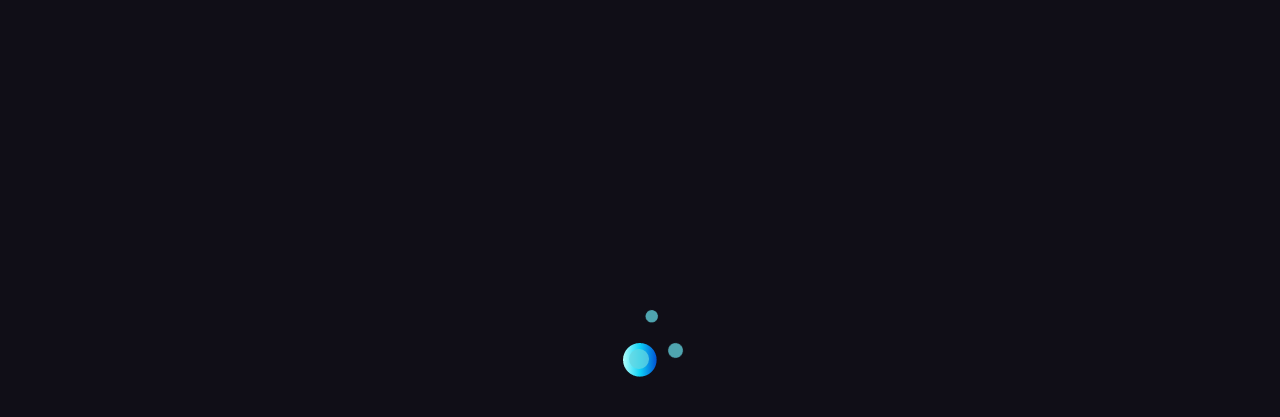

--- FILE ---
content_type: text/html; charset=utf-8
request_url: https://alphahinex.github.io/tags/Data-Visualization/
body_size: 5402
content:

<!DOCTYPE html>
<html lang="zh-CN" class="loading">
<head>
    <meta charset="UTF-8" />
    <meta http-equiv="X-UA-Compatible" content="IE=edge,chrome=1" />
    <meta name="viewport" content="width=device-width, minimum-scale=1.0, maximum-scale=1.0, user-scalable=no">
    <title>Tag: Data Visualization - Alpha Hinex&#39;s Blog</title>
    <meta name="apple-mobile-web-app-capable" content="yes" />
    <meta name="apple-mobile-web-app-status-bar-style" content="black-translucent">
    <meta name="google" content="notranslate" />
    <meta name="keywords" content="Java, JavaScript, Spring, Html5, NoSQL, Docker, DevOps,"> 
    
    <meta name="author" content="Alpha Hinex"> 

    <meta name="msvalidate.01" content="D769824B4D44C14A4C777A6EC4E898FC"> 
    <meta name="baidu-site-verification" content="TimiEK4Y9V"> 
    <meta name="google-site-verification" content="B-WME81HWSnMIkZZxcxv7bVI6yjbpAFKvifi2X-EkzQ"> 

    <link rel="alternative" href="atom.xml" title="Alpha Hinex&#39;s Blog" type="application/atom+xml"> 
    <link rel="icon" href="/img/favicon.png"> 
    <link href="https://fonts.loli.net/css?family=Roboto+Mono|Rubik&display=swap" rel="stylesheet">
    
<link rel="stylesheet" href="//at.alicdn.com/t/font_1429596_nzgqgvnmkjb.css">

    
<link rel="stylesheet" href="//mirrors.sustech.edu.cn/cdnjs/ajax/libs/animate.css/3.7.2/animate.min.css">

    
<link rel="stylesheet" href="/css/share.min.css">

    
<link rel="stylesheet" href="//mirrors.sustech.edu.cn/cdnjs/ajax/libs/codemirror/5.48.4/codemirror.min.css">

    
<link rel="stylesheet" href="//mirrors.sustech.edu.cn/cdnjs/ajax/libs/codemirror/5.48.4/theme/dracula.css">

    
<link rel="stylesheet" href="/css/obsidian.css">

    
<link rel="stylesheet" href="/css/ball-atom.min.css">

<meta name="generator" content="Hexo 4.2.1"></head>


<body class="loading">
    <div class="loader">
        <div class="la-ball-atom la-2x">
            <div></div>
            <div></div>
            <div></div>
            <div></div>
        </div>
    </div>
    <span id="config-title" style="display:none">Alpha Hinex&#39;s Blog</span>
    <div id="loader"></div>
    <div class="nav">
    <ul id="menu-menu" class="menu">
        
        <li class="animated fadeInDown menu-item menu-item-type-post_type menu-item-object-page">
            <a href="/whoami/" title="ABOUT" external="false">ABOUT</a>
        </li>
        
        <li class="animated fadeInDown menu-item menu-item-type-post_type menu-item-object-page">
            <a href="/categories/" title="CATEGORIES" external="false">CATEGORIES</a>
        </li>
        
        <li class="animated fadeInDown menu-item menu-item-type-post_type menu-item-object-page">
            <a href="/tags/" title="TAGS" external="false">TAGS</a>
        </li>
        
        <li class="animated fadeInDown menu-item menu-item-type-post_type menu-item-object-page">
            <a href="/archives/" title="ARCHIVES" external="false">ARCHIVES</a>
        </li>
        
    </ul>
    <p class="copyright" id="copyright">
        &copy; 2026 Alpha Hinex.
        Powered by <a href="http://hexo.io/" title="Hexo" target="_blank" rel="noopener">Hexo</a>
        Theme <a href="https://github.com/TriDiamond/hexo-theme-obsidian" title="Obsidian" target="_blank" rel="noopener">Obsidian</a>
    </p>
</div>

<div id="container">
    
<div class="search-box">
    <form class="site-search-form">
        <span class="iconfont icon-search"></span>
        <input type="text" id="local-search-input" class="st-search-input" />
        <div class="iconfont icon-cross search-box-close"></div>
    </form>
    <div class="search-scrollable">
        <div id="local-search-result" class="local-search-result-cls" data-initialise="首次搜索，正在载入索引文件，请稍后……"
            data-start="输入关键词搜索。" data-empty="没有找到内容，请尝试更换检索词。">
            <span>输入关键词搜索。</span>
        </div>
    </div>
</div>
<div id="header">
    <div>
        <div class="logo animated fadeInDown">
            <img src="/img/favicon.png" alt="">
            <a class="image-logo" href="/"></a>
        </div>
        <ul id="menu-menu" class="menu text-menu">
            
            <li class="animated fadeInDown menu-item menu-item-type-post_type menu-item-object-page">
                <a href="/whoami/" title="ABOUT" external="false" class="menu-link">ABOUT</a>
            </li>
            
            <li class="animated fadeInDown menu-item menu-item-type-post_type menu-item-object-page">
                <a href="/categories/" title="CATEGORIES" external="false" class="menu-link">CATEGORIES</a>
            </li>
            
            <li class="animated fadeInDown menu-item menu-item-type-post_type menu-item-object-page">
                <a href="/tags/" title="TAGS" external="false" class="menu-link">TAGS</a>
            </li>
            
            <li class="animated fadeInDown menu-item menu-item-type-post_type menu-item-object-page">
                <a href="/archives/" title="ARCHIVES" external="false" class="menu-link">ARCHIVES</a>
            </li>
            
            
            <li class="animated fadeInDown search-bar iconfont icon-search"></li>
            
        </ul>
        <div class="iconfont icon-menu switchmenu gradient-text animated fadeInDown"></div>
    </div>
</div>
<div id="screen">
    <div id="mark">
        <div class="cover animated fadeIn" style="
            animation-delay: 900ms;
            animation-duration: 2.8s;
            background-image:
                radial-gradient(ellipse closest-side, rgba(0, 0, 0, 0.56), #100e17),
                url(/contents/rawgraphs/cover.png);">
        </div>
    </div>
    
    <div id="post0" class="else">
        <p class="animated fadeInDown">
            
            <a href="/categories/JavaScript"><b>「
                </b>JAVASCRIPT<b> 」</b></a>
            
            二月 12, 2023
        </p>
        <h3 class="post-title animated fadeInDown">
            <a href="/2023/02/12/rawgraphs/" title="数据不直观？试试 RAWGraphs" class="posttitle">数据不直观？试试 RAWGraphs</a></h3>
        
        <p class="post-count animated fadeInDown">
            
            <span>
                <b class="iconfont icon-text2"></b> <i>文章字数</i>
                3k
            </span>
            
            
            <span>
                <b class="iconfont icon-timer__s"></b> <i>阅读约需</i>
                3 mins.
            </span>
            
            
        </p>
        
        
        <ul class="animated fadeInDown post-tags-list" itemprop="keywords"><li class="animated fadeInDown post-tags-list-item"><a class="animated fadeInDown post-tags-list-link" href="/tags/D3/" rel="tag">D3</a></li><li class="animated fadeInDown post-tags-list-item"><a class="animated fadeInDown post-tags-list-link" href="/tags/Data-Visualization/" rel="tag">Data Visualization</a></li></ul>
        
        <div class="md-content animated fadeIn">
            
            <p>大大小小的决策离不开数据的支撑，然而从数据的海洋中挖掘或分析出有价值的信息，没有好的工具几乎是不可能完成的任务。</p>
<p>比如下面的数据：</p>
<p></p>
<p>这是一份来自 <a href="https://www.gov.uk/government/publications/2050-pathways-calculator-with-costs" target="_blank" rel="noopener">www.gov.uk</a> 的关于英国 2050 年能源流...</p>
            
            <span class="read-more"><a href="/2023/02/12/rawgraphs/" title="查看全文" class="posttitle">查看全文</a>
                <b class="iconfont icon-arrow-right- gradient-text"></b></span>
        </div>
    </div>
    
</div>

<div class="screen-gradient-after">
    <div class="screen-gradient-content">
        <div class="screen-gradient-content-inside">
            <div class="bold-underline-links screen-gradient-sponsor">
                <p>
                    <span class="typed-text"></span>
                </p>
            </div>
        </div>
    </div>
</div>

    <div id="primary">
        
<div class="post" id="post">
    <div class="post-cover animated fadeIn" style="
            background-image:
            radial-gradient(ellipse closest-side, rgba(0, 0, 0, 0.65), #100e17),
            url(/contents/calendar-view/all.gif);">
    </div>
    <div class="else">
        <p class="animated fadeInDown">
            
                <a href="/categories/JavaScript">
                  <b>「 </b>JAVASCRIPT<b> 」</b>
                </a>
            
            十一月 26, 2015
        </p>
        <h3 class="post-title animated fadeInDown"><a href="/2015/11/26/transform-d3-calendar-view-to-github-contributions-step-by-step/" title="一步一步将 d3.js Calendar View 转变成 GitHub Contributions" class="posttitle">一步一步将 d3.js Calendar View 转变成 GitHub Contributions</a></h3>
        
            <p class="post-count animated fadeInDown">
                
                    <span>
                        <b class="iconfont icon-text2"></b> <i>文章字数</i>
                        9.8k
                    </span>
                
                
                    <span>
                        <b class="iconfont icon-timer__s"></b> <i>阅读约需</i>
                        9 mins.
                    </span>
                
                
            </p>
            
                <ul class="animated fadeInDown post-tags-list" itemprop="keywords"><li class="animated fadeInDown post-tags-list-item"><a class="animated fadeInDown post-tags-list-link" href="/tags/Calendar/" rel="tag">Calendar</a></li><li class="animated fadeInDown post-tags-list-item"><a class="animated fadeInDown post-tags-list-link" href="/tags/Contributions/" rel="tag">Contributions</a></li><li class="animated fadeInDown post-tags-list-item"><a class="animated fadeInDown post-tags-list-link" href="/tags/D3/" rel="tag">D3</a></li><li class="animated fadeInDown post-tags-list-item"><a class="animated fadeInDown post-tags-list-link" href="/tags/Data-Visualization/" rel="tag">Data Visualization</a></li><li class="animated fadeInDown post-tags-list-item"><a class="animated fadeInDown post-tags-list-link" href="/tags/GitHub/" rel="tag">GitHub</a></li></ul>
            
        
        <div class="md-content animated fadeIn">
            
                <p>GitHub Contributions 日历热图表述力强，容易上瘾，并且引发了多种玩法：涂满或涂成名字、万圣节颜色……，让我们使用 d3.js 提供的 Calendar View 示例，一步一步将其修改成 GitHub 的样式，Let’s go！</p>
<p></p>
<p>先将 <a href="http://d3js.org/" target="_blank" rel="noopener">d3.js</a> 提供的 <a href="http://bl.ocks.org/mbostock/4063318" target="_blank" rel="noopener">Calendar View</a> 做一个 <a href="/contents/calendar-view/snapshot.zip">快照</a>，以免示例代码更新对本文中的修改造成影响。</p>
<p>修改前的文件为：</p>
<ul>
<li><a href="/contents/calendar-view/before.html">before.html</a></li>
<li><a href="/contents/calendar-view/dji.csv">dji.csv</a></li>
</ul>
<p>修改后文件为：</p>
<ul>
<li><a href="/contents/calendar-view/after.html">after.html</a></li>
</ul>
<p>最终效果见上面动态图。</p>
<p>暂时先只保...</p>
            
            <span class="read-more"><a href="/2015/11/26/transform-d3-calendar-view-to-github-contributions-step-by-step/" title="查看全文" class="posttitle">查看全文</a> <b class="iconfont icon-arrow-right- gradient-text"></b></span>
        </div>
    </div>
</div>


    </div>
    
</div>
<div id="preview"></div>


    <div id="back-to-top" class="animated fadeIn faster">
        <div class="flow"></div>
        <span class="percentage animated fadeIn faster">0%</span>
        <span class="iconfont icon-top02 animated fadeIn faster"></span>
    </div>
</body>
<footer>
    <p>本站访客数<span id="busuanzi_value_site_uv"></span>人次 / 本站总访问量<span id="busuanzi_value_site_pv"></span>次</p>
    <p class="copyright" id="copyright">
        &copy; 2026
        <span class="gradient-text">
            Alpha Hinex
        </span>.
        Powered by <a href="http://hexo.io/" title="Hexo" target="_blank" rel="noopener">Hexo</a>
        Theme
        <span class="gradient-text">
            <a href="https://github.com/TriDiamond/hexo-theme-obsidian" title="Obsidian" target="_blank" rel="noopener">Obsidian</a>
        </span>
        <small><a href="https://github.com/TriDiamond/hexo-theme-obsidian/blob/master/CHANGELOG.md" title="v1.4.3" target="_blank" rel="noopener">v1.4.3</a></small>
    </p>
</footer>

<script type="text/javascript" src="https://mirrors.sustech.edu.cn/cdnjs/ajax/libs/mathjax/2.7.6/MathJax.js?config=TeX-AMS-MML_HTMLorMML">
</script>
<script>
  MathJax.Hub.Config({
    "HTML-CSS": {
      preferredFont: "TeX",
      availableFonts: ["STIX", "TeX"],
      linebreaks: {
        automatic: true
      },
      EqnChunk: (MathJax.Hub.Browser.isMobile ? 10 : 50)
    },
    tex2jax: {
      inlineMath: [
        ["$", "$"],
        ["\\(", "\\)"]
      ],
      processEscapes: true,
      ignoreClass: "tex2jax_ignore|dno",
      skipTags: ['script', 'noscript', 'style', 'textarea', 'pre', 'code']
    },
    TeX: {
      noUndefined: {
        attributes: {
          mathcolor: "red",
          mathbackground: "#FFEEEE",
          mathsize: "90%"
        }
      },
      Macros: {
        href: "{}"
      }
    },
    messageStyle: "none"
  });
</script>
<script>
  function initialMathJax() {
    MathJax.Hub.Queue(function () {
      var all = MathJax.Hub.getAllJax(),
        i;
      // console.log(all);
      for (i = 0; i < all.length; i += 1) {
        console.log(all[i].SourceElement().parentNode)
        all[i].SourceElement().parentNode.className += ' has-jax';
      }
    });
  }

  function reprocessMathJax() {
    if (typeof MathJax !== 'undefined') {
      MathJax.Hub.Queue(["Typeset", MathJax.Hub]);
    }
  }
</script>



    
<link rel="stylesheet" href="/css/gitalk.css">

    
<script src="/js/gitalk.min.js"></script>



<script src="/js/jquery-3.4.1.min.js"></script>
<script src="/js/plugin.js"></script>
<script src="/js/obsidian.js"></script>
<script src="/js/jquery.truncate.js"></script>
<script src="/js/search.js"></script>


<script src="//mirrors.sustech.edu.cn/cdnjs/ajax/libs/typed.js/2.0.10/typed.min.js"></script>


<script src="//mirrors.sustech.edu.cn/cdnjs/ajax/libs/blueimp-md5/2.12.0/js/md5.min.js"></script>


<script src="/js/social-share.min.js"></script>


<script src="https://mirrors.sustech.edu.cn/cdnjs/ajax/libs/codemirror/5.48.4/codemirror.min.js"></script>

    
<script src="//mirrors.sustech.edu.cn/cdnjs/ajax/libs/codemirror/5.48.4/mode/javascript/javascript.min.js"></script>


    
<script src="//mirrors.sustech.edu.cn/cdnjs/ajax/libs/codemirror/5.48.4/mode/css/css.min.js"></script>


    
<script src="//mirrors.sustech.edu.cn/cdnjs/ajax/libs/codemirror/5.48.4/mode/xml/xml.min.js"></script>


    
<script src="//mirrors.sustech.edu.cn/cdnjs/ajax/libs/codemirror/5.48.4/mode/htmlmixed/htmlmixed.min.js"></script>


    
<script src="//mirrors.sustech.edu.cn/cdnjs/ajax/libs/codemirror/5.48.4/mode/clike/clike.min.js"></script>


    
<script src="//mirrors.sustech.edu.cn/cdnjs/ajax/libs/codemirror/5.48.4/mode/php/php.min.js"></script>


    
<script src="//mirrors.sustech.edu.cn/cdnjs/ajax/libs/codemirror/5.48.4/mode/shell/shell.min.js"></script>


    
<script src="//mirrors.sustech.edu.cn/cdnjs/ajax/libs/codemirror/5.48.4/mode/python/python.min.js"></script>


    
<script src="//mirrors.sustech.edu.cn/cdnjs/ajax/libs/codemirror/5.48.4/mode/groovy/groovy.min.js"></script>


    
<script src="//mirrors.sustech.edu.cn/cdnjs/ajax/libs/codemirror/5.48.4/mode/diff/diff.min.js"></script>


    
<script src="//mirrors.sustech.edu.cn/cdnjs/ajax/libs/codemirror/5.48.4/mode/nginx/nginx.min.js"></script>


    
<script src="//mirrors.sustech.edu.cn/cdnjs/ajax/libs/codemirror/5.48.4/mode/properties/properties.min.js"></script>




    
<script src="/js/busuanzi.min.js"></script>

    <script>
        $(document).ready(function () {
            if ($('span[id^="busuanzi_"]').length) {
                initialBusuanzi();
            }
        });
    </script>



<link rel="stylesheet" href="//mirrors.sustech.edu.cn/cdnjs/ajax/libs/photoswipe/4.1.3/photoswipe.min.css">
<link rel="stylesheet" href="//mirrors.sustech.edu.cn/cdnjs/ajax/libs/photoswipe/4.1.3/default-skin/default-skin.min.css">


<script src="//mirrors.sustech.edu.cn/cdnjs/ajax/libs/photoswipe/4.1.3/photoswipe.min.js"></script>
<script src="//mirrors.sustech.edu.cn/cdnjs/ajax/libs/photoswipe/4.1.3/photoswipe-ui-default.min.js"></script>


<!-- Root element of PhotoSwipe. Must have class pswp. -->
<div class="pswp" tabindex="-1" role="dialog" aria-hidden="true">
    <!-- Background of PhotoSwipe. 
         It's a separate element as animating opacity is faster than rgba(). -->
    <div class="pswp__bg"></div>
    <!-- Slides wrapper with overflow:hidden. -->
    <div class="pswp__scroll-wrap">
        <!-- Container that holds slides. 
            PhotoSwipe keeps only 3 of them in the DOM to save memory.
            Don't modify these 3 pswp__item elements, data is added later on. -->
        <div class="pswp__container">
            <div class="pswp__item"></div>
            <div class="pswp__item"></div>
            <div class="pswp__item"></div>
        </div>
        <!-- Default (PhotoSwipeUI_Default) interface on top of sliding area. Can be changed. -->
        <div class="pswp__ui pswp__ui--hidden">
            <div class="pswp__top-bar">
                <!--  Controls are self-explanatory. Order can be changed. -->
                <div class="pswp__counter"></div>
                <button class="pswp__button pswp__button--close" title="Close (Esc)"></button>
                <button class="pswp__button pswp__button--share" title="Share"></button>
                <button class="pswp__button pswp__button--fs" title="Toggle fullscreen"></button>
                <button class="pswp__button pswp__button--zoom" title="Zoom in/out"></button>
                <!-- Preloader demo http://codepen.io/dimsemenov/pen/yyBWoR -->
                <!-- element will get class pswp__preloader--active when preloader is running -->
                <div class="pswp__preloader">
                    <div class="pswp__preloader__icn">
                      <div class="pswp__preloader__cut">
                        <div class="pswp__preloader__donut"></div>
                      </div>
                    </div>
                </div>
            </div>
            <div class="pswp__share-modal pswp__share-modal--hidden pswp__single-tap">
                <div class="pswp__share-tooltip"></div> 
            </div>
            <button class="pswp__button pswp__button--arrow--left" title="Previous (arrow left)">
            </button>
            <button class="pswp__button pswp__button--arrow--right" title="Next (arrow right)">
            </button>
            <div class="pswp__caption">
                <div class="pswp__caption__center"></div>
            </div>
        </div>
    </div>
</div>



    <!-- Global site tag (gtag.js) - Google Analytics -->
    <script async src="//www.googletagmanager.com/gtag/js?id=UA-69084811-1"></script>
    <script>
        window.dataLayer = window.dataLayer || [];
        function gtag(){dataLayer.push(arguments);}
        gtag('js', new Date());

        gtag('config', 'UA-69084811-1');
    </script>





<script>
    function initialTyped () {
        var typedTextEl = $('.typed-text');
        if (typedTextEl && typedTextEl.length > 0) {
            var typed = new Typed('.typed-text', {
                strings: ["Stay Hungry. Stay Foolish.", "常与同好争高下，莫与傻子论短长"],
                typeSpeed: 90,
                loop: true,
                loopCount: Infinity,
                backSpeed: 20,
            });
        }
    }

    if ($('.article-header') && $('.article-header').length) {
        $(document).ready(function () {
            initialTyped();
        });
    }
</script>




</html>


--- FILE ---
content_type: text/css
request_url: https://at.alicdn.com/t/font_1429596_nzgqgvnmkjb.css
body_size: 4471
content:
@font-face {font-family: "iconfont";
  src: url('//at.alicdn.com/t/font_1429596_nzgqgvnmkjb.eot?t=1573410777618'); /* IE9 */
  src: url('//at.alicdn.com/t/font_1429596_nzgqgvnmkjb.eot?t=1573410777618#iefix') format('embedded-opentype'), /* IE6-IE8 */
  url('[data-uri]') format('woff2'),
  url('//at.alicdn.com/t/font_1429596_nzgqgvnmkjb.woff?t=1573410777618') format('woff'),
  url('//at.alicdn.com/t/font_1429596_nzgqgvnmkjb.ttf?t=1573410777618') format('truetype'), /* chrome, firefox, opera, Safari, Android, iOS 4.2+ */
  url('//at.alicdn.com/t/font_1429596_nzgqgvnmkjb.svg?t=1573410777618#iconfont') format('svg'); /* iOS 4.1- */
}

.iconfont {
  font-family: "iconfont" !important;
  font-size: 16px;
  font-style: normal;
  -webkit-font-smoothing: antialiased;
  -moz-osx-font-smoothing: grayscale;
}

.icon-qzone:before {
  content: "\e642";
}

.icon-weibo:before {
  content: "\e635";
}

.icon-left:before {
  content: "\e644";
}

.icon-top02:before {
  content: "\e6f5";
}

.icon-wechat:before {
  content: "\e640";
}

.icon-twitter:before {
  content: "\e84c";
}

.icon-share:before {
  content: "\e630";
}

.icon-play:before {
  content: "\e636";
}

.icon-home:before {
  content: "\e600";
}

.icon-share1:before {
  content: "\e623";
}

.icon-read:before {
  content: "\e62f";
}

.icon-code:before {
  content: "\e626";
}

.icon-stack-overflow:before {
  content: "\e6a9";
}

.icon-QRcode-o:before {
  content: "\e7b8";
}

.icon-QQ:before {
  content: "\e666";
}

.icon-arrow-right-:before {
  content: "\e604";
}

.icon-gitter:before {
  content: "\f1b9";
}

.icon-search:before {
  content: "\e64c";
}

.icon-cross:before {
  content: "\e613";
}

.icon-menu:before {
  content: "\e62e";
}

.icon-pause:before {
  content: "\e825";
}

.icon-timer__s:before {
  content: "\e662";
}

.icon-github:before {
  content: "\e651";
}

.icon-text2:before {
  content: "\e71e";
}



--- FILE ---
content_type: text/css; charset=utf-8
request_url: https://alphahinex.github.io/css/obsidian.css
body_size: 11630
content:
:root {
  --font-color: #000;
  --night-font-color: #ddd;
  --primary: #b2fefa;
  --secondary: #0ed2f7;
  --dark: #0052d4;
  --gradient-light: #5d9eea;
  --gradient-middle: #0f27b5;
  --gradient-dark: #100e17;
  --code-gradient-light: #cff0ff;
  --code-gradient-dark: #afcafd;
  --maxwidth: 1284px;
}
.gradient-text {
  background: var(--primary) !important;
  background: -webkit-linear-gradient(to right, var(--primary), var(--secondary), var(--dark)) !important;
  background: linear-gradient(to right, var(--primary), var(--secondary), var(--dark)) !important;
  -webkit-background-clip: text !important;
  -webkit-text-fill-color: transparent !important;
  -webkit-box-decoration-break: clone !important;
  box-decoration-break: clone !important;
}
.gradient-bg {
  background: var(--primary) !important;
  background: -webkit-linear-gradient(to right, var(--primary), var(--secondary), var(--dark)) !important;
  background: linear-gradient(to right, var(--primary), var(--secondary), var(--dark)) !important;
}
.gradient-bg-rev {
  background: var(--primary) !important;
  background: -webkit-linear-gradient(to right, var(--dark), var(--secondary), var(--primary)) !important;
  background: linear-gradient(to right, var(--dark), var(--secondary), var(--primary)) !important;
}
pre code .language-mark {
  position: absolute;
  top: 15px;
  left: 15px;
  font-weight: 900;
  color: var(--secondary);
  z-index: 5;
  text-transform: uppercase;
  font-family: Rubik, Lato, lucida grande, lucida sans unicode, Tahoma, 'Microsoft Yahei', 'WenQuanYi Micro Hei', sans-serif;
  font-size: 0.6rem;
  background: rgba(16,14,23,0.36);
  border-radius: 8px;
  padding: 0 0.8em;
}
pre code .language-mark b {
  position: relative;
  top: 2px;
  left: 0;
}
.language-mark[ref="css"] {
  color: #ff8a00;
}
.language-mark[ref="scss"] {
  color: #ff8a00;
}
.language-mark[ref="html"] {
  color: #4caf50;
}
.language-mark[ref=JSX] {
  color: #03a9f4;
}
.language-mark[ref=JavaScript] {
  color: #03a9f4;
  color: #ff79c6;
}
.language-mark[ref=jQuery] {
  color: #03a9f4;
  color: #ff79c6;
}
.language-mark[ref=php] {
  color: #ff79c6;
}
.CodeMirror {
  height: auto !important;
  overflow: hidden;
  border-radius: 8px;
}
.CodeMirror .CodeMirror-gutters,
.CodeMirror .CodeMirror-linenumber {
  background: #201c29 !important;
  padding: 0 3px 0 15px;
}
.CodeMirror .CodeMirror-scroll {
  padding: 55px 30px 60px 10px !important;
}
.CodeMirror.cm-s-dracula {
  height: 100%;
  width: 100%;
}
.CodeMirror .CodeMirror-lines {
  font-size: 0.8rem;
  font-family: Rubik, Lato, lucida grande, lucida sans unicode, Tahoma, 'Microsoft Yahei', 'WenQuanYi Micro Hei', sans-serif;
}
/* Responsive style */
body {
  margin: 0;
  padding: 0;
  list-style: none;
  -webkit-tap-highlight-color: rgba(0,0,0,0);
  -webkit-font-smoothing: antialiased;
  background: #100e17;
  font-family: 'Rubik', 'Microsoft Yahei', 'WenQuanYi Micro Hei', sans-serif !important;
  font-weight: 700;
  position: relative;
  overflow-x: hidden;
  font-size: 1em;
  color: var(--font-color);
  line-height: 2;
}
body .loader {
  display: none;
  width: 100vw;
  height: 100vh;
  position: fixed;
  top: 0;
  left: 0;
  transition: opacity 600ms linear;
  opacity: 1;
  z-index: 1000;
  background: #100e17;
}
body .loader > .la-ball-atom {
  position: absolute;
  left: 50%;
  top: 50%;
  transform: translate(-50%, -50%);
}
div {
  margin: 0;
  padding: 0;
  font-weight: normal;
  list-style: none;
}
h1,
h2,
h3,
h4,
h5,
h6 {
  margin: 0;
  padding: 0;
  font-weight: normal;
  list-style: none;
}
h1 a,
h2 a,
h3 a,
h4 a,
h5 a,
h6 a {
  font-weight: 600;
  background: #b2fefa !important;
  background: -webkit-linear-gradient(to right, #b2fefa, #0ed2f7, #0052d4) !important;
  background: linear-gradient(to right, #b2fefa, #0ed2f7, #0052d4) !important;
  -webkit-background-clip: text !important;
  -webkit-text-fill-color: transparent !important;
  -webkit-box-decoration-break: clone !important;
  box-decoration-break: clone !important;
}
h1 a:hover,
h2 a:hover,
h3 a:hover,
h4 a:hover,
h5 a:hover,
h6 a:hover {
  background: #fff !important;
  -webkit-background-clip: text !important;
  -webkit-text-fill-color: transparent !important;
  -webkit-box-decoration-break: clone !important;
  box-decoration-break: clone !important;
}
p {
  margin: 0;
  padding: 0;
  font-weight: normal;
  list-style: none;
}
ul {
  margin: 0;
  padding: 0;
  font-weight: normal;
  list-style: none;
}
li {
  margin: 0;
  padding: 0;
  font-weight: normal;
  list-style: none;
}
html {
  -webkit-text-size-adjust: 100%;
  -webkit-tap-highlight-color: rgba(0,0,0,0);
  -webkit-font-smoothing: antialiased;
  background: #100e17;
}
body.loading {
  background: #100e17;
  height: 100%;
  overflow: hidden;
  transition: all 400ms ease-in-out;
}
body.loading .loader {
  display: block;
}
body.loading #container {
  opacity: 0;
}
body.loading #single {
  opacity: 0;
}
body.loading .nav {
  opacity: 0;
}
html.loading {
  background: #100e17;
  height: 100%;
  overflow: hidden;
  transition: all 400ms ease-in-out;
}
a {
  text-decoration: none;
  color: var(--secondary);
}
a:hover {
  text-decoration: none;
}
img {
  display: block;
  max-width: 100%;
  height: auto;
}
audio {
  display: none;
  visibility: hidden;
  opacity: 0;
  width: 0;
  height: 0;
}
::-moz-selection {
  background: #9c27b0;
  color: #fff;
}
::selection {
  background: #9c27b0;
  color: #fff;
}
#screen {
  z-index: 1;
  position: relative;
  background: #100e17;
  border-bottom-right-radius: 200px;
}
#screen .cover {
  position: absolute;
  top: 0;
  left: 30%;
  width: 1200px;
  height: 800px;
  background-size: cover;
  background-repeat: no-repeat;
  opacity: 0.85;
}
#mark {
  width: 100%;
  height: 100vh;
  overflow: hidden;
  border-bottom-right-radius: 200px;
}
.layer {
  position: relative;
}
#cover {
  position: absolute;
  max-width: none;
}
#header {
  position: fixed;
  top: 0;
  padding-top: 70px;
  padding-bottom: 20px;
  width: 100%;
  z-index: 4;
  transition: all 450ms ease-in-out;
}
#header > div {
  margin: 0 60px;
  position: relative;
  z-index: 10;
}
#header .la-ball-atom {
  float: left;
  margin-right: 10px;
  animation-delay: 1.6s;
  animation-duration: 800ms;
}
.la-ball-atom {
  color: #64d6e2 !important;
}
.la-ball-atom > div:nth-child(1) {
  color: var(--dark);
  background: var(--primary) !important;
  background: -webkit-linear-gradient(to right, var(--primary), var(--secondary), var(--dark)) !important;
  background: linear-gradient(to right, var(--primary), var(--secondary), var(--dark)) !important;
}
.icon-cross {
  display: none;
  animation-delay: 800ms;
  animation-duration: 1s;
  font-size: 28px;
  padding: 6px 6px 5px;
  border-radius: 2px;
  cursor: pointer;
  position: absolute;
  z-index: 10;
  right: 0;
  top: 0;
  margin-top: -15px;
  background: #000;
  transition: display 400ms ease-in-out;
}
.icon-menu {
  display: none;
  animation-delay: 800ms;
  animation-duration: 1s;
  font-size: 38px;
  padding: 6px 6px 5px;
  border-radius: 2px;
  cursor: pointer;
  position: absolute;
  z-index: 10;
  right: 0;
  top: 0;
  margin-top: -28px;
  background: #000;
  transition: display 400ms ease-in-out;
}
.logo {
  display: flex;
  flex-direction: row;
  width: 200px;
  height: 32px;
  animation-delay: 800ms;
  animation-duration: 1.2s;
}
.logo img {
  display: flex;
  width: 32px;
  height: 32px;
}
.logo .image-logo {
  margin-left: 0.5rem;
  z-index: 10;
  position: relative;
  display: flex;
  -webkit-background-size: 75px 32px;
  -moz-background-size: 75px 32px;
  background-size: 75px 32px;
  background-repeat: no-repeat;
  background-position: center center;
  -webkit-mask-box-image: url("/img/logo.png");
  background-color: #fff;
  width: 75px;
  height: 32px;
  mask-image: url("/img/logo.png");
  mask-size: contain;
  transition: background-color 0.5s ease-in-out;
}
img.spin {
  animation-delay: 0;
  animation-name: spin;
  animation-duration: 1.4s;
  animation-timing-function: ease-in-out;
}
.screen-gradient-after {
  background: -webkit-gradient(linear, left top, right top, from(var(--primary)), to(var(--gradient-dark)));
  background: linear-gradient(to right, var(--primary), var(--dark), var(--gradient-middle), var(--gradient-dark));
  position: relative;
  z-index: 0;
  border-bottom-right-radius: 180px;
}
.screen-gradient-content {
  padding: calc(200px + 1rem) 10% 0;
  margin-top: -200px;
  overflow: hidden;
}
@-webkit-keyframes GradientEffect {
  0% {
    background-position: 0% 50%;
  }
  50% {
    background-position: 100% 50%;
  }
  100% {
    background-position: 0% 50%;
  }
}
@-moz-keyframes GradientEffect {
  0% {
    background-position: 0% 50%;
  }
  50% {
    background-position: 100% 50%;
  }
  100% {
    background-position: 0% 50%;
  }
}
.screen-gradient-inside {
  width: 70%;
  margin: 0 auto;
  display: -webkit-box;
  display: -ms-flexbox;
  display: flex;
  -ms-flex-wrap: wrap;
  flex-wrap: wrap;
  -webkit-box-pack: justify;
  -ms-flex-pack: justify;
  justify-content: space-between;
  -webkit-box-align: center;
  -ms-flex-align: center;
  align-items: center;
}
.bold-underline-links {
  font-weight: 900;
  color: #fff;
}
.screen-gradient-sponsor {
  white-space: nowrap;
  transition: all 400ms ease-in-out;
}
.screen-gradient-sponsor p {
  font-weight: 900;
  color: #fff;
  font-size: 20px;
  line-height: 30px;
  height: 30px;
  margin-bottom: 1rem;
  max-width: 1200px;
}
body.fixed {
  overflow: hidden;
  height: 100%;
}
body.fixed.clear-fixed {
  overflow: auto;
  height: initial;
}
body.mu {
  overflow: hidden;
  height: 100%;
}
body.mu .icon-cross {
  color: #333;
  background: none;
}
body.mu .nav {
  top: 0;
  -webkit-animation-duration: 0.75s;
  animation-duration: 0.75s;
  -webkit-animation-name: slideInDown;
  animation-name: slideInDown;
}
body.mu .nav:before {
  top: 0;
}
body.mu .icon-logo {
  color: #333;
}
#vibrant {
  position: absolute;
  top: 0;
  left: 0;
  width: 100%;
  height: 100%;
}
#vibrant div {
  position: absolute;
  top: 0;
  left: 0;
  width: 100%;
  height: 100%;
  opacity: 0;
  background-color: #100e17;
}
.background-mask {
  position: absolute;
  top: 100px;
  left: 0;
}
#post0 {
  width: 80%;
  position: absolute;
  top: 165px;
  left: 10%;
}
#post0 > p:first-of-type {
  margin: 0;
}
#pager {
  text-align: center;
  margin: 70px 0 0;
  position: relative;
}
#pager a {
  font-size: 16px;
  letter-spacing: 5px;
  border: 5px solid rgba(255,255,255,0.46);
  border-radius: 10px;
  padding: 10px 40px;
  background: #100e17;
  background: var(--primary) !important;
  background: -webkit-linear-gradient(to right, var(--primary), var(--secondary), var(--dark)) !important;
  background: linear-gradient(to right, var(--primary), var(--secondary), var(--dark)) !important;
  -webkit-background-clip: text !important;
  -webkit-text-fill-color: transparent !important;
  -webkit-box-decoration-break: clone !important;
  box-decoration-break: clone !important;
}
#loader {
  display: none;
  position: fixed;
  top: 0;
  width: 100%;
  height: 3px;
  z-index: 100;
  background-image: -webkit-linear-gradient(left, #f16f5c 0%, #f16f5c 12.5%, #5b56dd 12.5%, #5b56dd 25%, #e15ced 25%, #e15ced 37.5%, #27e559 37.5%, #27e559 50%, #18c8c9 50%, #18c8c9 62.5%, #dc8987 62.5%, #dc8987 75%, #bb83d6 75%, #bb83d6 87.5%, #e774bd 87.5%, #e774bd 100%);
  background-image: -moz-linear-gradient(left, #f16f5c 0%, #f16f5c 12.5%, #5b56dd 12.5%, #5b56dd 25%, #e15ced 25%, #e15ced 37.5%, #27e559 37.5%, #27e559 50%, #18c8c9 50%, #18c8c9 62.5%, #dc8987 62.5%, #dc8987 75%, #bb83d6 75%, #bb83d6 87.5%, #e774bd 87.5%, #e774bd 100%);
}
#top {
  height: 50px;
  text-align: center;
  background: #100e17;
  width: 100%;
  position: fixed;
  top: 0;
  z-index: 10;
  display: none;
  border-bottom: 1px solid #201c29;
  transition: all 350ms ease-in-out;
  box-shadow: 0 0 30px #000;
}
#top .count {
  display: none;
}
body.touch {
  margin-top: 0;
}
body.touch .article {
  margin-top: 0;
}
.icon-icon {
  color: #fff;
  font-size: 20px;
  position: absolute;
  left: 14px;
  top: 16px;
}
.image-icon,
.icon-home {
  -webkit-background-size: 20px 20px;
  -moz-background-size: 20px 20px;
  background-size: 20px 20px;
  background-position: center center;
  background-repeat: no-repeat;
  width: 20px;
  height: 20px;
  position: absolute;
  left: 20px;
  cursor: pointer;
}
.image-icon {
  top: 10px;
}
.icon-home {
  top: 14px;
}
.subtitle {
  background: #b2fefa !important;
  background: -webkit-linear-gradient(to right, var(--primary), var(--secondary), var(--dark)) !important;
  background: linear-gradient(to right, var(--primary), var(--secondary), var(--dark)) !important;
  -webkit-background-clip: text !important;
  -webkit-text-fill-color: transparent !important;
  -webkit-box-decoration-break: clone !important;
  box-decoration-break: clone !important;
  position: absolute;
  top: 0;
  left: 50%;
  transform: translateX(-50%);
  font-size: 14px;
  margin-top: 12px;
  display: none;
  transition: display 400ms ease-in-out;
  max-width: 50%;
  max-height: 30px;
  white-space: nowrap;
  text-overflow: ellipsis;
  overflow: hidden;
}
.icon-play {
  position: absolute;
  left: 70px;
  top: 10px;
  font-size: 15px;
  cursor: pointer;
  background: #b2fefa !important;
  background: -webkit-linear-gradient(to right, var(--primary), var(--secondary), var(--dark)) !important;
  background: linear-gradient(to right, var(--primary), var(--secondary), var(--dark)) !important;
  -webkit-background-clip: text !important;
  -webkit-text-fill-color: transparent !important;
  -webkit-box-decoration-break: clone !important;
  box-decoration-break: clone !important;
  transition: display 400ms ease-in-out;
  animation-delay: 800ms;
  animation-duration: 1.2s;
}
.icon-pause {
  position: absolute;
  left: 68px;
  top: 8px;
  font-size: 17px;
  cursor: pointer;
  font-weight: 300;
  background: #b2fefa !important;
  background: -webkit-linear-gradient(to right, var(--primary), var(--secondary), var(--dark)) !important;
  background: linear-gradient(to right, var(--primary), var(--secondary), var(--dark)) !important;
  -webkit-background-clip: text !important;
  -webkit-text-fill-color: transparent !important;
  -webkit-box-decoration-break: clone !important;
  box-decoration-break: clone !important;
  transition: display 400ms ease-in-out;
  animation-delay: 800ms;
  animation-duration: 1.2s;
}
.icon-images {
  position: absolute;
  top: 17px;
  font-size: 18px;
  cursor: pointer;
  background: #b2fefa !important;
  background: -webkit-linear-gradient(to right, var(--primary), var(--secondary), var(--dark)) !important;
  background: linear-gradient(to right, var(--primary), var(--secondary), var(--dark)) !important;
  -webkit-background-clip: text !important;
  -webkit-text-fill-color: transparent !important;
  -webkit-box-decoration-break: clone !important;
  box-decoration-break: clone !important;
  left: 100px;
  animation-delay: 800ms;
  animation-duration: 1.2s;
}
.icon-share1 {
  animation-delay: 800ms;
  animation-duration: 1.2s;
}
.icon-images.active {
  color: #ef6d57;
}
.like-icon {
  position: relative;
}
.icon-like {
  color: #666;
}
.icon-like:hover {
  color: #ef6d57;
}
.icon-like:before {
  content: "\e602";
}
.likeThis.active .icon-like {
  color: #ef6d57;
}
.social {
  position: absolute;
  right: 0;
  height: 30px;
  top: 4px;
}
.social > div {
  display: inline-block;
  font-size: 20px;
  color: #666;
  cursor: pointer;
  margin-left: 15px;
}
.share {
  position: relative;
  animation-delay: 800ms;
  animation-duration: 1.2s;
}
.share > a {
  display: inline-block;
  margin-right: 15px;
  background: #b2fefa !important;
  background: -webkit-linear-gradient(to right, var(--primary), var(--secondary), var(--dark)) !important;
  background: linear-gradient(to right, var(--primary), var(--secondary), var(--dark)) !important;
  -webkit-background-clip: text !important;
  -webkit-text-fill-color: transparent !important;
  -webkit-box-decoration-break: clone !important;
  box-decoration-break: clone !important;
}
.share > a:hover {
  color: #333;
}
.share .share-component {
  position: absolute;
  display: flex;
  top: 38px;
  right: 5px;
  background: #100e17;
  border-radius: 0 0 16px 16px;
  padding: 0.6em 1.6em;
  box-shadow: 0 0 30px rgba(16,14,23,0.3);
  border-bottom: 1px solid #201c29;
  border-left: 1px solid #201c29;
  border-right: 1px solid #201c29;
  z-index: 1 !important;
  opacity: 0;
  transition: all 400ms ease-in-out;
}
.share .share-component a {
  display: block;
}
.share .share-component .icon-wechat .wechat-qrcode {
  top: 50px;
}
.share .share-component .icon-wechat .wechat-qrcode:after {
  top: -15px;
  border-color: transparent transparent #fff transparent;
}
#qr {
  z-index: 10;
  display: none;
  position: absolute;
  background: #fff;
  padding: 16px;
  border: 1px solid #f7f7f7;
  right: 10px;
  top: 50px;
}
.bar {
  position: absolute;
  height: 100%;
  background: #b2fefa !important;
  background: -webkit-linear-gradient(to right, var(--dark), var(--secondary), var(--primary)) !important;
  background: linear-gradient(to right, var(--dark), var(--secondary), var(--primary)) !important;
  z-index: -1;
  width: 0;
  -webkit-transition: width 0.5s ease-in-out;
  -moz-transition: width 0.5s ease-in-out;
  transition: width 0.5s ease-in-out;
  opacity: 0.25;
}
.scrollbar {
  position: fixed;
  height: 4px;
  width: 10px;
  top: 0;
  background-color: #50bcb6;
  -webkit-transition: width 0.5s ease;
  -moz-transition: width 0.5s ease;
  transition: width 0.5s ease;
  z-index: 11;
}
::-webkit-scrollbar {
  width: 10px;
  height: 10px;
  background: #100e17;
  border-left: 1px solid #201c29;
}
::-webkit-scrollbar-thumb {
  background: var(--primary) !important;
  background: -webkit-linear-gradient(var(--secondary), var(--dark)) !important;
  background: linear-gradient(var(--secondary), var(--dark)) !important;
  border-radius: 10px;
  -webkit-box-shadow: inset 0 0 6px rgba(0,0,0,0.3);
}
::-webkit-scrollbar-track {
  -webkit-box-shadow: inset 0 0 6px rgba(0,0,0,0.3);
  border-radius: 10px;
}
.nav {
  position: absolute;
  height: 100%;
  width: 100%;
  background: rgba(16,14,23,0.8);
  backdrop-filter: blur(5px);
  z-index: 3;
  top: -100%;
  -webkit-transition: top 0.3s cubic-bezier(0.4, 0, 0.2, 1);
  -moz-transition: top 0.3s cubic-bezier(0.4, 0, 0.2, 1);
  transition: top 0.3s cubic-bezier(0.4, 0, 0.2, 1);
  box-shadow: 0 0 30px #000;
}
.nav .menu a {
  color: #333;
  -webkit-background-clip: text !important;
  -webkit-text-fill-color: transparent !important;
  -webkit-box-decoration-break: clone !important;
  box-decoration-break: clone !important;
}
.nav p {
  color: #ddd;
  font-size: 12px;
  position: absolute;
  width: 100%;
  text-align: center;
  bottom: 30px;
}
.nav p a {
  color: #ddd;
  text-decoration: underline;
}
.nav p:first-letter {
  font-family: sans-serif;
}
html.mu {
  height: 100%;
}
footer {
  width: 100%;
  background: #100e17;
  border-top: 1px solid #201c29;
}
footer p {
  width: 70%;
  margin: 0 auto;
  color: #5d5d5d;
  text-align: center;
  padding: 5px;
  font-size: 12px;
}
footer p:first-of-type {
  padding-top: 20px;
}
footer p:last-of-type {
  padding-bottom: 20px;
}
footer .copyright {
  width: 70%;
  margin: 0 auto;
  color: #999;
  text-align: center;
  font-size: 16px;
}
footer .copyright a {
  color: #fff;
  border-bottom: 1px solid var(--dark);
}
.search-box {
  content: "";
  position: fixed;
  top: 15%;
  left: 50%;
  transform: translateX(-50%);
  width: 76%;
  z-index: 3;
  background: rgba(16,14,23,0.88);
  border-radius: 18px;
  box-shadow: 0 10px 50px #100e17;
  border: 5px solid rgba(255,255,255,0.1);
  backdrop-filter: blur(5px);
  display: none;
}
.search-box .search-scrollable {
  width: 100%;
  max-height: 75vh;
  border-radius: 16px;
  overflow: hidden auto;
}
.search-box .search-scrollable .local-search-result-cls {
  font-size: 1rem;
  color: #ddd;
  width: 100%;
  height: 100%;
  box-sizing: border-box;
  padding: 1rem 3rem;
}
.search-box .search-scrollable .local-search-result-cls .search-icon {
  margin: 0 auto;
  padding-top: 1rem;
  transition: all 400ms ease-in-out;
}
.search-box .search-scrollable .local-search-result-cls .search-result-title {
  font-size: 1.8rem;
  font-weight: 700;
  position: relative;
}
.search-box .search-scrollable .local-search-result-cls .search-result-title:after {
  content: "";
  position: absolute;
  z-index: -1;
  top: 70%;
  left: -0.1em;
  right: -0.1em;
  bottom: 0;
  transition: top 200ms cubic-bezier(0, 0.8, 0.13, 1);
  background: var(--secondary);
  opacity: 0.3;
}
.search-box .search-scrollable .local-search-result-cls .search-result-title:hover {
  color: var(--secondary);
}
.search-box .search-scrollable .local-search-result-cls .search-result-title:hover:after {
  top: 0;
}
.search-box .search-scrollable .local-search-result-cls .search-result {
  padding: 1rem 0 3rem 0;
  font-size: 1rem;
}
.search-box .search-scrollable .local-search-result-cls .search-result .search-keyword {
  background: rgba(99,99,99,0.07);
  background: #b2fefa;
  background: -webkit-linear-gradient(to right, var(--code-gradient-light), var(--code-gradient-dark));
  background: linear-gradient(to right, var(--code-gradient-light), var(--code-gradient-dark));
  color: #000;
  overflow-wrap: break-word;
  word-wrap: break-word;
  padding: 0.1rem 0.3rem 0.2rem;
  border-radius: 8px;
  opacity: 0.9;
}
.search-box .search-scrollable .local-search-result-cls #local-search-close {
  position: absolute;
  right: 10%;
  top: 0;
  font-size: 1.4rem;
  line-height: 52px;
  height: 52px;
  z-index: 4;
  text-indent: -9999px;
}
.search-box .search-scrollable .local-search-result-cls #local-search-close:before {
  content: "CLEAR";
  position: absolute;
  top: 0;
  right: 0;
  text-indent: initial;
  z-index: 4;
  cursor: pointer;
}
.search-box .search-scrollable .local-search-result-cls .search-result-list {
  padding-top: 0.8rem;
}
.search-box .site-search-form {
  width: 100%;
  height: 50px;
  display: flex;
  position: sticky;
  top: 0;
  left: 0;
  flex-direction: row;
  background: rgba(16,14,23,0.8);
  backdrop-filter: blur(5px);
  z-index: 3;
  border-top-left-radius: 16px;
  border-top-right-radius: 16px;
}
.search-box .site-search-form .icon-search {
  position: absolute;
  top: 2px;
  left: 10px;
  font-size: 1.5rem;
  color: #ddd;
  box-sizing: border-box;
}
.search-box .site-search-form input {
  height: 52px;
  width: 90%;
  background: rgba(40,36,47,0.86);
  border: none;
  display: flex;
  padding: 0.5em 1em 0.5em 2em;
  box-sizing: border-box;
  font-size: 1.4rem;
  color: #ddd;
  border-bottom: 2px solid #ddd;
  transition: all 200ms ease-in-out;
  border-top-left-radius: 16px;
}
.search-box .site-search-form input:focus {
  outline: none;
  border-bottom: 2px solid var(--secondary);
}
.search-box .site-search-form div {
  margin: 0;
  width: 10%;
  height: 52px;
  display: flex;
  background: rgba(40,36,47,0.86);
  box-sizing: border-box;
  justify-content: center;
  align-content: center;
  position: relative;
  border-top-right-radius: 16px;
}
.search-box .site-search-form div.icon-cross:before {
  position: absolute;
  top: -3px;
  color: #ddd;
  opacity: 0.3;
  transition: opacity 400ms ease-in-out;
}
.search-box .site-search-form div:hover.icon-cross:before {
  color: var(--secondary);
  opacity: 1;
}
.menu {
  display: inline-flex;
  position: absolute;
  height: 32px;
  right: 0;
  top: 0;
}
.menu li {
  animation-delay: 600ms;
  animation-duration: 1.2s;
  display: flex;
  flex-direction: row-reverse;
  font-size: 24px;
  line-height: 32px;
  margin: 0 20px 20px 0;
}
.menu li.search-bar {
  position: relative;
  top: 1px;
  color: #ddd;
  height: 26px;
  width: 110px;
  background: transparent;
  border-radius: 2em;
  border: 2px solid #ddd;
  cursor: pointer;
  transition: all 200ms ease-in-out;
}
.menu li.search-bar:hover {
  border: 2px solid var(--secondary);
  background: rgba(40,36,47,0.86);
}
.menu li.search-bar:hover:after {
  opacity: 1;
}
.menu li.search-bar.icon-search:before {
  position: absolute;
  top: -2px;
  left: 15px;
  font-size: 0.9rem;
  opacity: 1;
  font-weight: 400;
}
.menu li.search-bar:after {
  position: absolute;
  top: -2px;
  left: 36px;
  content: "SEARCH";
  font-size: 0.8rem;
  opacity: 0.8;
  font-weight: 700;
}
.menu a {
  color: #666;
  letter-spacing: 2px;
  background: rgba(255,255,255,0.96);
  opacity: 0.86;
  -webkit-background-clip: text !important;
  -webkit-text-fill-color: transparent !important;
  -webkit-box-decoration-break: clone !important;
  box-decoration-break: clone !important;
  height: 32px;
  line-height: 32px;
}
.menu a:hover {
  color: #333;
  background: var(--primary) !important;
  background: -webkit-linear-gradient(to right, var(--primary), var(--secondary), var(--dark)) !important;
  background: linear-gradient(to right, var(--primary), var(--secondary), var(--dark)) !important;
  -webkit-background-clip: text !important;
  -webkit-text-fill-color: transparent !important;
  -webkit-box-decoration-break: clone !important;
  box-decoration-break: clone !important;
}
#back-to-top {
  position: fixed;
  bottom: 80px;
  right: 50px;
  width: 50px;
  height: 50px;
  border-radius: 50%;
  background-color: rgba(32,28,41,0.86);
  color: #fff;
  text-align: center;
  line-height: 50px;
  z-index: 11;
  font-size: 14px;
  display: none;
  border: 4px solid rgba(32,28,41,0.26);
  box-shadow: 0 0 30px rgba(16,14,23,0.46);
  cursor: pointer;
  overflow: hidden;
}
#back-to-top .flow {
  content: "";
  position: absolute;
  bottom: 0;
  left: 0;
  height: 0;
  width: 100%;
  z-index: 12;
  background: rgba(32,28,41,0.86);
  transition: all 500ms linear;
  border: 4px solid rgba(255,255,255,0.26);
}
#back-to-top .flow::before,
#back-to-top .flow::after {
  content: "";
  position: absolute;
  width: 400px;
  height: 400px;
  top: 0;
  left: 50%;
  background: var(--primary) !important;
  background: -webkit-linear-gradient(var(--dark), var(--secondary)) !important;
  background: linear-gradient(var(--dark), var(--secondary)) !important;
  opacity: 0.4;
  border-radius: 45%;
  transform: translate(-50%, -70%) rotate(0);
  animation: rotate 6s linear;
  z-index: 10;
}
#back-to-top .flow::after {
  border-radius: 47%;
  background: var(--primary) !important;
  background: -webkit-linear-gradient(var(--dark), var(--secondary)) !important;
  background: linear-gradient(var(--dark), var(--secondary)) !important;
  opacity: 0.9;
  transform: translate(-50%, -70%) rotate(0);
  animation: rotate 10s linear -5s;
  z-index: 20;
}
#back-to-top span {
  position: relative;
  top: 0;
  left: 0;
  height: 50px;
  width: 50px;
  text-align: center;
  line-height: 50px;
  font-weight: 900;
  transition: all 300ms ease-in-out;
  z-index: 13;
}
#back-to-top .iconfont {
  display: none;
  font-size: 28px;
}
#back-to-top:hover .percentage {
  display: none;
}
#back-to-top:hover .iconfont {
  display: block;
}
@-moz-keyframes rotate {
  0% {
    transform: translate(-50%, 0) rotateZ(0deg);
  }
  50% {
    transform: translate(-50%, -2%) rotateZ(180deg);
  }
  100% {
    transform: translate(-50%, 0%) rotateZ(360deg);
  }
}
@-webkit-keyframes rotate {
  0% {
    transform: translate(-50%, 0) rotateZ(0deg);
  }
  50% {
    transform: translate(-50%, -2%) rotateZ(180deg);
  }
  100% {
    transform: translate(-50%, 0%) rotateZ(360deg);
  }
}
@-o-keyframes rotate {
  0% {
    transform: translate(-50%, 0) rotateZ(0deg);
  }
  50% {
    transform: translate(-50%, -2%) rotateZ(180deg);
  }
  100% {
    transform: translate(-50%, 0%) rotateZ(360deg);
  }
}
@keyframes rotate {
  0% {
    transform: translate(-50%, 0) rotateZ(0deg);
  }
  50% {
    transform: translate(-50%, -2%) rotateZ(180deg);
  }
  100% {
    transform: translate(-50%, 0%) rotateZ(360deg);
  }
}
.category-mask {
  position: fixed;
  top: 0;
  left: 0;
  content: "";
  width: 100%;
  height: 100%;
  background: rgba(16,14,23,0.8);
  z-index: 4;
  display: none;
  backdrop-filter: blur(5px);
}
.category-list {
  position: relative;
  display: flex;
  flex-direction: row;
  margin: 0;
  padding: 0;
  flex-wrap: wrap;
}
.category-list .category-list-item {
  display: flex;
  flex-direction: column;
  justify-content: center;
  position: relative;
  width: 100px;
  height: 57.74px;
  background-color: #201c29;
  margin: calc(28.87px + 1rem) 1rem;
  transition: all 500ms ease-in-out;
}
.category-list .category-list-item.active {
  z-index: 11;
}
.category-list .category-list-item.active .category-list-child:before {
  content: "";
}
.category-list .category-list-item:hover:before {
  border-top: solid 5.2426px var(--secondary);
  border-right: solid 5.2426px var(--secondary);
}
.category-list .category-list-item:hover:after {
  border-bottom: solid 5.2426px var(--secondary);
  border-left: solid 5.2426px var(--secondary);
}
.category-list .category-list-item .category-list-link {
  position: relative;
  z-index: 2;
  display: flex;
  justify-content: center;
  font-size: 1.1rem;
  min-width: 100px;
  text-align: center;
  text-decoration: none;
  color: var(--secondary) !important;
  font-weight: 600;
  border-bottom: none;
  padding: 0;
  transition: all 500ms ease-in-out;
}
.category-list .category-list-item .category-list-link:after {
  display: none;
}
.category-list .category-list-item .category-list-count {
  position: relative;
  z-index: 2;
  display: flex;
  justify-content: center;
  font-size: 1.6rem;
  font-weight: 900;
  line-height: 1.6rem;
  color: #fff;
}
.category-list .category-list-item:before,
.category-list .category-list-item:after {
  content: "";
  position: absolute;
  z-index: 1;
  width: 70.71px;
  height: 70.71px;
  -webkit-transform: scaleY(0.5774) rotate(-45deg);
  -ms-transform: scaleY(0.5774) rotate(-45deg);
  transform: scaleY(0.5774) rotate(-45deg);
  background-color: inherit;
  left: 11.6447px;
  transition: all 250ms ease-in-out;
}
.category-list .category-list-item:before {
  top: -35.3553px;
  border-top: solid 3.2426px var(--secondary);
  border-right: solid 3.2426px var(--secondary);
}
.category-list .category-list-item:after {
  bottom: -35.3553px;
  border-bottom: solid 3.2426px var(--secondary);
  border-left: solid 3.2426px var(--secondary);
}
.category-list .category-list-item .category-list-child {
  position: absolute;
  top: 95%;
  left: 50px;
  display: flex;
  flex-direction: column;
}
.category-list .category-list-item .category-list-child:before {
  content: "···";
  position: relative;
  bottom: 0;
  left: 3%;
  transform: translateX(-50%);
  font-weight: 600;
  font-size: 0.8rem;
  cursor: pointer;
  z-index: 2;
  letter-spacing: 0.2rem;
}
.category-list .category-list-item .category-list-child:before:hover {
  color: var(--dark);
}
.category-list .category-list-item .category-list-child .category-list-item {
  position: relative;
  display: none;
  z-index: 5;
  transition: all 1.2s ease-in-out;
  margin: calc(28.87px + 0.7rem) 0.7rem;
}
.category-list .category-list-item .category-list-child .category-list-item.sub-active {
  display: flex;
  z-index: 11;
}
.clone-element {
  position: absolute;
  top: 0;
  left: 0;
  background: transparent;
  width: 100%;
  display: none;
  z-index: 3;
  padding-left: 30px;
}
.clone-element h1 {
  font-size: 56px;
  color: var(--secondary);
}
.set {
  position: relative;
  display: block;
  max-width: 1200px;
  min-height: calc(100vh - 181px - 4rem);
  margin: 0 auto 30px;
  line-height: 2;
  padding-left: 30px;
}
.set h1 {
  font-size: 56px;
  color: var(--secondary);
}
.set h3 {
  font-size: 22px;
  font-weight: 500;
  margin: 15px 0 20px;
}
.set a {
  display: inline-block;
  position: relative;
  color: #424242;
  padding: 5px 5px;
}
.set a::before {
  content: "";
  position: absolute;
  width: 0;
  right: 0;
  bottom: 0;
  height: 2px;
  background: #2196f3;
}
.set a:hover {
  color: #2196f3 !important;
}
.set .tagcloud a {
  transition: all 400ms linear;
  border: 3px solid rgba(40,36,47,0.86);
  border-radius: 2em;
  background: rgba(16,14,23,0.56);
  padding: 0.2rem 0.85rem 0.25rem;
  margin: 0.33rem 0.66rem 0.33rem 0;
  cursor: pointer;
  font-weight: 800;
}
.set .tagcloud a:hover {
  background: var(--primary) !important;
  background: -webkit-linear-gradient(to right, var(--primary), var(--secondary), var(--dark)) !important;
  background: linear-gradient(to right, var(--primary), var(--secondary), var(--dark)) !important;
  -webkit-background-clip: text !important;
  -webkit-text-fill-color: transparent !important;
  -webkit-box-decoration-break: clone !important;
  box-decoration-break: clone !important;
  border: 3px solid rgba(255,255,255,0.7);
}
.set .tagcloud a:after {
  display: none;
}
.set .tag-list-item {
  display: flex;
  font-size: 17px;
  margin: 10px 20px;
  border: 3px solid var(--secondary);
  border-radius: 8px;
}
.set .tag-list-item .tag-list-count {
  color: #9e9e9e;
  font-style: normal;
}
.set .tag-list-item .tag-list-count::before {
  content: "[";
}
.set .tag-list-item .tag-list-count::after {
  content: "]";
}
.timeline {
  position: relative;
  z-index: 2;
  line-height: 1.4em;
  list-style: none;
  margin: 0;
  padding: 0;
  width: 100%;
}
.timeline h1,
.timeline h2,
.timeline h3,
.timeline h4,
.timeline h5,
.timeline h6 {
  color: var(--secondary) !important;
  margin-top: 0;
}
.timeline h1 a:after,
.timeline h2 a:after,
.timeline h3 a:after,
.timeline h4 a:after,
.timeline h5 a:after,
.timeline h6 a:after {
  display: none;
}
.timeline div {
  list-style: none;
  box-sizing: border-box;
}
.timeline li:before {
  display: none;
}
.timeline-item {
  padding-left: 40px;
  position: relative;
  list-style: none;
  margin: 0;
}
.timeline-item:last-child {
  padding-bottom: 0;
}
.timeline-info {
  font-size: 12px;
  font-weight: 700;
  letter-spacing: 3px;
  margin: 0 0 0.5em 0;
  text-transform: uppercase;
  white-space: nowrap;
}
.timeline-title {
  display: block;
  font-size: 1.17em;
  margin-block-start: 1em;
  margin-block-end: 1em;
  margin-inline-start: 0px;
  margin-inline-end: 0px;
  margin-top: 0;
  color: var(--secondary) !important;
  font-weight: 900;
  padding: 0 !important;
}
.timeline-title:after {
  display: none;
}
.timeline-marker {
  position: absolute;
  top: 0;
  bottom: 0;
  left: 0;
  width: 15px;
}
.timeline-marker:before {
  background: var(--secondary);
  border: 3px solid transparent;
  border-radius: 100%;
  content: "";
  display: block;
  height: 15px;
  position: absolute;
  top: 4px;
  left: 0;
  width: 15px;
  transition: background 0.3s ease-in-out, border 0.3s ease-in-out;
  box-sizing: border-box;
}
.timeline-marker:after {
  content: "";
  width: 3px;
  background: #ccd5db;
  display: block;
  position: absolute;
  top: 24px;
  bottom: 0;
  left: 6px;
  box-sizing: border-box;
}
.timeline-item:last-child .timeline-marker:after {
  content: none;
  box-sizing: border-box;
}
.timeline-item:not(.period):hover .timeline-marker:before {
  background: transparent;
  border: 3px solid var(--secondary);
}
.timeline-content {
  padding-bottom: 40px;
}
.timeline-content p:last-child {
  margin-bottom: 0;
}
.period {
  padding: 0;
}
.period .timeline-info {
  display: none;
}
.period .timeline-marker:before {
  background: transparent;
  content: "";
  width: 15px;
  height: auto;
  border: none;
  border-radius: 0;
  top: 0;
  bottom: 30px;
  position: absolute;
  border-top: 3px solid #ccd5db;
  border-bottom: 3px solid #ccd5db;
  box-sizing: border-box;
}
.period .timeline-marker:after {
  content: "";
  height: 32px;
  top: auto;
  box-sizing: border-box;
}
.period .timeline-content {
  padding: 40px 0 70px;
}
.period .timeline-title {
  margin: 0;
}
@media (min-width: 768px) {
  .timeline-split .timeline,
  .timeline-centered .timeline {
    display: table;
  }
  .timeline-split .timeline-item,
  .timeline-centered .timeline-item {
    display: table-row;
    padding: 0;
  }
  .timeline-split .timeline-info,
  .timeline-centered .timeline-info,
  .timeline-split .timeline-marker,
  .timeline-centered .timeline-marker,
  .timeline-split .timeline-content,
  .timeline-centered .timeline-content,
  .timeline-split .period .timeline-info,
  .timeline-centered .period .timeline-info {
    display: table-cell;
    vertical-align: top;
  }
  .timeline-split .timeline-marker,
  .timeline-centered .timeline-marker {
    position: relative;
  }
  .timeline-split .timeline-content,
  .timeline-centered .timeline-content {
    padding-left: 30px;
  }
  .timeline-split .timeline-info,
  .timeline-centered .timeline-info {
    padding-right: 30px;
  }
  .timeline-split .period .timeline-title,
  .timeline-centered .period .timeline-title {
    position: relative;
    left: -45px;
  }
}
@media (min-width: 992px) {
  .timeline-centered,
  .timeline-centered .timeline-item,
  .timeline-centered .timeline-info,
  .timeline-centered .timeline-marker,
  .timeline-centered .timeline-content {
    display: block;
    margin: 0;
    padding: 0;
  }
  .timeline-centered .timeline-item {
    padding-bottom: 40px;
    overflow: hidden;
  }
  .timeline-centered .timeline-marker {
    position: absolute;
    left: 50%;
    margin-left: -7.5px;
  }
  .timeline-centered .timeline-info,
  .timeline-centered .timeline-content {
    width: 50%;
  }
  .timeline-centered > .timeline-item:nth-child(odd) .timeline-info {
    float: left;
    text-align: right;
    padding-right: 30px;
  }
  .timeline-centered > .timeline-item:nth-child(odd) .timeline-content {
    float: right;
    text-align: left;
    padding-left: 30px;
  }
  .timeline-centered > .timeline-item:nth-child(even) .timeline-info {
    float: right;
    text-align: left;
    padding-left: 30px;
  }
  .timeline-centered > .timeline-item:nth-child(even) .timeline-content {
    float: left;
    text-align: right;
    padding-right: 30px;
  }
  .timeline-centered > .timeline-item.period .timeline-content {
    float: none;
    padding: 0;
    width: 100%;
    text-align: center;
  }
  .timeline-centered .timeline-item.period {
    padding: 50px 0 90px;
  }
  .timeline-centered .period .timeline-marker:after {
    height: 30px;
    bottom: 0;
    top: auto;
    box-sizing: border-box;
  }
  .timeline-centered .period .timeline-title {
    left: auto;
  }
}
#container {
  padding-bottom: 100px;
  overflow: hidden;
  position: relative;
  background: #100e17;
}
#primary {
  position: relative;
}
#single {
  background: #100e17;
  position: relative;
}
.section {
  position: relative;
  width: 100%;
  -webkit-transition: all 0.3s cubic-bezier(0.25, 0.5, 0.5, 0.9);
  -moz-transition: all 0.3s cubic-bezier(0.25, 0.5, 0.5, 0.9);
  transition: all 0.3s cubic-bezier(0.25, 0.5, 0.5, 0.9);
  background: #fff;
}
.dark-obsidian.section {
  min-height: calc(100vh - 151px) !important;
  background: #100e17;
}
.dark-obsidian {
  background: #100e17;
}
.dark-obsidian .article {
  background: transparent;
  position: relative;
  z-index: 1;
  animation-delay: 300ms;
  animation-duration: 600ms;
}
.dark-obsidian .article:before {
  content: "";
  position: absolute;
  top: 0;
  right: 0;
  width: 90%;
  height: 90%;
  background-size: cover;
  background-repeat: no-repeat;
  opacity: 0.85;
  background-image: radial-gradient(ellipse closest-side, rgba(0,0,0,0.46), #100e17), url("/img/cover.jpg");
  z-index: -1;
  animation-delay: 900ms;
  animation-duration: 1.2s;
}
.dark-obsidian .article .main {
  display: block;
  animation-delay: 300ms;
  animation-duration: 600ms;
}
.dark-obsidian .article .main .content {
  color: #c2c2c2;
  font-weight: 800;
}
.dark-obsidian .article .main .content > h4 {
  color: #fff;
  font-weight: 900;
}
.dark-obsidian .article #vcomments {
  position: relative;
  margin-top: 2rem;
  padding: 1rem;
  background: rgba(32,28,41,0.75);
  box-shadow: 0 0 30px rgba(16,14,23,0.25);
  border-radius: 16px;
  margin-bottom: 4rem;
}
.dark-obsidian .article #vcomments:before {
  content: "";
  background: rgba(32,28,41,0.75);
  position: absolute;
  top: -1rem;
  right: -1rem;
  width: 100%;
  height: 100%;
  border-radius: 16px;
  padding-bottom: 4rem;
  z-index: -1;
  display: none;
}
.zoom:before {
  opacity: 0;
  color: #fff;
  font-size: 20px;
  display: block;
  z-index: 3;
  left: 50%;
  top: 70%;
  padding: 5px;
  margin-top: -15px;
  margin-left: -15px;
  position: absolute;
  background: rgba(0,0,0,0.7);
  -webkit-transition: all 0.3s cubic-bezier(0.25, 0.5, 0.5, 0.9);
  -moz-transition: all 0.3s cubic-bezier(0.25, 0.5, 0.5, 0.9);
  transition: all 0.3s cubic-bezier(0.25, 0.5, 0.5, 0.9);
}
.zoom:hover:before {
  opacity: 1;
  top: 50%;
}
.touch .zoom:hover:before {
  opacity: 0;
}
.icon-arrow-left:before {
  content: '\e606';
  position: absolute;
  left: 0;
  top: 50%;
  margin-top: -30px;
  color: #666;
}
.icon-arrow-right:before {
  content: '\e605';
  position: absolute;
  right: 0;
  top: 50%;
  margin-top: -30px;
  color: #666;
}
h1.title {
  font-size: 30px;
  color: #333;
  line-height: 1.3;
  position: relative;
  font-weight: bold;
}
.page .content:before {
  display: none;
}
.page .main {
  padding: 0px;
}
.stuff {
  margin-top: 20px;
  color: #666;
  font-size: 13px;
}
.stuff span {
  display: inline-block;
  margin-right: 20px;
}
.stuff .likeThis {
  pointer-events: none;
}
.stuff .icon-like {
  display: none;
}
.stuff .count {
  color: #666;
}
.comment {
  margin: 50px auto;
}
.comment .gt-comments-null {
  display: none;
}
.comment .gt-header-textarea {
  border-radius: 0;
  background: #fff;
}
.comment .gt-popup {
  margin-top: 8px;
}
.comment .gt-counts a {
  color: #000;
  border-bottom: 0;
  pointer-events: none;
}
.comment .gt-avatar-github {
  display: none;
}
.comment .gt-header-avatar {
  display: none;
}
.comment .gt-header-comment {
  margin-left: 0;
}
.comment .gt-header-preview {
  border-radius: 0;
}
.comment .gt-btn-public {
  border-radius: 0;
}
.comment .gt-btn-public .gt-btn-text:after {
  content: "（Cmd | Ctrl  + Enter）";
}
.comment .gt-btn-preview {
  border-radius: 0;
}
.comment .gt-btn-login {
  border-radius: 0;
}
.comment .gt-ico-tip {
  display: none;
}
.comment .gt-meta {
  margin: 0;
  border: 0;
}
.comment.link {
  cursor: pointer;
  letter-spacing: 5px;
  border: 1px solid #dadada;
  width: 170px;
  text-align: center;
  color: #666;
  font-size: 14px;
  padding: 10px 0;
}
.downloadlink {
  cursor: pointer;
  letter-spacing: 5px;
  border: 1px solid #dadada;
  width: 170px;
  text-align: center;
  color: #666;
  font-size: 14px;
  padding: 10px 0;
}
#preview {
  position: fixed;
  top: 0;
  width: 100%;
  height: 100%;
  z-index: 5;
  background: #100e17;
  left: 100%;
  -moz-transition: left 0.3s cubic-bezier(0, 0, 0.2, 1);
  -webkit-transition: left 0.3s cubic-bezier(0, 0, 0.2, 1);
  transition: left 0.3s cubic-bezier(0, 0, 0.2, 1);
}
#preview.show {
  left: 0;
}
#preview + canvas {
  display: none;
}
.article {
  padding: 2em 10em;
  margin: 0;
  animation-delay: 400ms;
  animation-duration: 800ms;
}
.article p a {
  color: #232323;
}
.article p a:hover {
  color: var(--dark);
}
.article > div {
  width: 100%;
  padding: 0;
  margin: 0 auto;
}
.article .main {
  display: grid;
  grid-template-columns: minmax(0, 1fr) 300px;
  grid-gap: 4rem;
  max-width: var(--maxWidth);
  margin: 0 auto;
  padding: 4rem 0;
}
.article .side {
  align-self: flex-start;
  flex: 0 0 200px;
}
.article .sidebar {
  position: relative;
}
.article .sidebar .box {
  position: relative;
  width: 300px;
  border-radius: 16px;
  background: transparent;
  margin-top: 7rem;
  animation-delay: 800ms;
  animation-duration: 1.2s;
}
.article .sidebar .box:first-of-type {
  margin-top: 0;
}
.article .sidebar .box .subbox {
  position: relative;
  border-radius: 16px;
  box-shadow: 0 0 30px rgba(16,14,23,0.25);
  padding: 1rem;
  background: #fff;
}
.article .sidebar .box .subbox dl dd {
  display: block;
  max-width: 100%;
  text-align: center;
  margin-inline-start: 0;
  line-height: 28px;
  transition: all 800ms linear;
}
.article .sidebar .box .subbox dl dd a {
  font-size: 28px;
  line-height: 28px;
  padding-top: 0;
}
.article .sidebar .box .subbox dl dd a:hover {
  color: #100e17;
}
.article .sidebar .box .subbox dl dd a span {
  font-size: 28px;
  line-height: 28px;
  padding-top: 0;
}
.article .sidebar .box .subbox dl dd a span:hover {
  color: #100e17;
}
.article .sidebar .box .subbox dl dd:hover {
  color: #100e17;
}
.article .sidebar .box .subbox dl dd:nth-last-of-type(2) {
  padding-top: 2px;
}
.article .sidebar .box .subbox p {
  width: 100%;
  padding-top: 1rem;
  margin: 0 auto;
  text-align: center;
}
.article .sidebar .box .subbox span {
  display: block;
  width: 100%;
  margin: 0 auto;
  padding-top: 10px;
  text-align: center;
  color: #9e9e9e;
  font-size: 12px;
}
.article .sidebar .box ul {
  position: relative;
  top: 1.2rem;
  right: -1rem;
  display: grid;
  grid-template-columns: 100px 100px 100px;
  font-weight: 900;
  font-size: 18px;
}
.article .sidebar .box ul li {
  display: block;
  max-width: 100%;
  text-align: center;
  border-right: 1px solid rgba(158,158,158,0.16);
}
.article .sidebar .box ul li a {
  color: var(--dark);
}
.article .sidebar .box ul li:last-of-type {
  border-right: none;
}
.article .sidebar .box ul li p {
  font-size: 16px;
  color: #9e9e9e;
}
.article .sidebar .box img {
  display: block;
  position: relative;
  width: 100px;
  height: 100px;
  border-radius: 50%;
  margin: 0 auto;
}
.article .sidebar .box:before {
  content: "";
  background: #f5f5f5;
  position: absolute;
  top: -1rem;
  right: -1rem;
  width: 100%;
  height: 100%;
  border-radius: 16px;
  padding-bottom: 4rem;
  z-index: -1;
}
.article .sidebar .box.sticky {
  position: -webkit-sticky;
  position: sticky;
  top: calc(1rem + 61px);
}
.article .sidebar .subbox dl {
  position: relative;
  top: 0;
  left: 0;
  display: grid;
  grid-template-columns: 33% 33% 33%;
  font-weight: 900;
  margin-block-start: 1.2em;
  margin-block-end: 0;
}
@-webkit-keyframes pulsate {
  0% {
    -webkit-transform: scale(0.1, 0.1);
    opacity: 0;
  }
  50% {
    opacity: 0.2;
  }
  100% {
    -webkit-transform: scale(1.2, 1.2);
    opacity: 0;
  }
}
.article .toc {
  width: 100%;
  height: auto;
  padding-top: 0.5rem;
  padding-bottom: 0.5rem;
  font-size: 0.8rem;
  display: flex;
  flex-direction: column;
  list-style-type: none;
  margin-block-start: 0;
  margin-block-end: 0;
  margin-inline-start: 0;
  margin-inline-end: 0;
  padding-inline-start: 0;
}
.article .toc .toc-item {
  display: flex;
  width: 100%;
  flex-direction: column;
  position: relative;
  background: #9e9e9e !important;
  -webkit-background-clip: text !important;
  -webkit-text-fill-color: transparent !important;
  -webkit-box-decoration-break: clone !important;
  box-decoration-break: clone !important;
}
.article .toc .toc-item:hover {
  font-weight: 800;
  color: #000;
  background: var(--primary) !important;
  background: -webkit-linear-gradient(25deg, var(--dark), var(--secondary)) !important;
  background: linear-gradient(25deg, var(--dark), var(--secondary)) !important;
  -webkit-background-clip: text !important;
  -webkit-text-fill-color: transparent !important;
  -webkit-box-decoration-break: clone !important;
  box-decoration-break: clone !important;
}
.article .toc .toc-item:before {
  content: "";
  position: absolute;
  height: 100%;
  width: 2px;
  background: #f5f5f5;
  left: 4px;
  top: 0;
}
.article .toc .toc-item.active {
  font-weight: 800;
  color: #000;
  background: var(--primary) !important;
  background: -webkit-linear-gradient(25deg, var(--dark), var(--secondary)) !important;
  background: linear-gradient(25deg, var(--dark), var(--secondary)) !important;
  -webkit-background-clip: text !important;
  -webkit-text-fill-color: transparent !important;
  -webkit-box-decoration-break: clone !important;
  box-decoration-break: clone !important;
}
.article .toc .toc-item.active:before {
  content: "";
  width: 10px;
  height: 10px;
  background: var(--primary) !important;
  background: -webkit-linear-gradient(225deg, var(--secondary), var(--dark)) !important;
  background: linear-gradient(225deg, var(--secondary), var(--dark)) !important;
  border-radius: 50%;
  position: absolute;
  top: 9px;
  left: 0;
  opacity: 0.6;
}
.article .toc .toc-item.active:after {
  content: "";
  border: 3px solid var(--secondary);
  -webkit-border-radius: 30px;
  height: 20px;
  width: 20px;
  position: absolute;
  left: -8px;
  top: 1px;
  -webkit-animation: pulsate 1.2s ease-out;
  opacity: 0;
}
.article .toc .toc-item.active .toc-child {
  display: flex;
}
.article .toc .toc-item.active .toc-child:before {
  content: "";
  position: absolute;
  height: calc(100% - 30px);
  width: 2px;
  background: #f5f5f5;
  left: 4px;
  top: 30px;
}
.article .toc .toc-item.active .toc-child .toc-item:before {
  display: none;
}
.article .toc .toc-item.active .toc-child .toc-item.active:before {
  display: none;
}
.article .toc .toc-item.active .toc-child .toc-item.active:after {
  display: none;
}
.article .toc .toc-item .toc-link {
  display: flex;
  flex-direction: row;
  justify-content: flex-start;
  width: calc(100% - 1rem);
  padding: 0.1rem 0 0 1rem;
  max-height: 30px;
}
.article .toc .toc-item .toc-link span {
  display: flex-wrap;
  width: auto;
  flex-grow: 0;
  margin: 0;
  text-align: initial;
  font-size: inherit;
  padding: 0 0.2rem;
  color: #9e9e9e;
}
.article .toc .toc-item .toc-link span.toc-number {
  color: var(--dark) !important;
}
.article .toc .toc-item .toc-link span:nth-of-type(2) {
  flex-grow: 2;
  overflow: hidden;
  white-space: nowrap;
  text-overflow: ellipsis;
  min-width: 0;
}
.article .toc .toc-item .toc-child {
  width: calc(100% - 1rem);
  flex-direction: column;
  flex-wrap: wrap;
  list-style-type: none;
  margin-block-start: 0;
  margin-block-end: 0;
  margin-inline-start: 0;
  margin-inline-end: 0;
  padding-inline-start: 0;
  margin-left: 1rem;
  display: none;
}
.article .toc .toc-item .toc-child .toc-child:before {
  display: none;
}
.article #vcomments {
  position: relative;
  margin-top: 4rem;
  padding: 1rem;
  background: #fff;
  box-shadow: 0 0 30px rgba(16,14,23,0.25);
  border-radius: 16px;
}
.article #vcomments:before {
  content: "";
  background: #f5f5f5;
  position: absolute;
  top: -1rem;
  right: -1rem;
  width: 100%;
  height: 100%;
  border-radius: 16px;
  padding-bottom: 4rem;
  z-index: -1;
}
.article p.image-caption {
  color: #9e9e9e;
  width: 100%;
  text-align: center;
  padding-top: 5px;
}
#vcomments.v .vwrap {
  border: none;
}
.article-header-wrapper {
  width: 100%;
  height: 500px;
  background: #100e17;
  position: relative;
  z-index: 1;
  border-bottom-right-radius: 200px;
  overflow: hidden;
}
.article-header {
  margin: 50px auto 0 auto;
  max-width: var(--maxWidth);
  top: 50px;
  height: 500px;
  position: relative;
  padding: 0 10em;
}
.article-header .article-cover {
  width: 100%;
  height: 100%;
  position: absolute;
  top: -15%;
  right: 0;
  background-size: cover;
  background-repeat: no-repeat;
  background-position: center center;
  opacity: 0.75;
}
.post {
  min-height: 500px;
  width: 60%;
  position: relative;
  display: block;
  left: 10%;
  top: 100px;
  margin-bottom: 200px;
}
.post .post-cover {
  position: absolute;
  top: 0;
  left: 30%;
  width: 1200px;
  height: 600px;
  background-size: cover;
  background-repeat: no-repeat;
  opacity: 0.85;
  animation-delay: 800ms;
  animation-duration: 800ms;
}
.else {
  position: relative;
  background: transparent;
  text-align: left;
  top: 20px;
  width: 1200px;
}
.else p {
  margin: 0;
  padding: 0;
  margin-block-start: 0;
  margin-block-end: 0;
  animation-delay: 800ms;
  animation-duration: 800ms;
}
.else p a {
  color: #ddd;
  transition: all 200ms ease-in-out;
  position: relative;
  font-weight: 900;
}
.else p a:after {
  content: "";
  position: absolute;
  z-index: -1;
  top: 65%;
  left: -0.1em;
  right: -0.1em;
  bottom: 0;
  transition: top 200ms cubic-bezier(0, 0.8, 0.13, 1);
  background: var(--secondary);
  opacity: 0.3;
}
.else p a:hover {
  color: var(--secondary);
}
.else p a:hover:after {
  top: 0;
}
.else > p {
  color: #7a7a8c;
  font-size: 14px;
  font-weight: 900;
  margin: 80px 0 0 0;
  animation-delay: 800ms;
  animation-duration: 800ms;
}
.else > p a {
  border: none;
  color: #fff;
}
.else > p a:after {
  display: none;
}
.else > p a:hover {
  border: none;
}
.else > p a b {
  color: var(--secondary);
}
.else h3.post-title {
  font-size: 56px;
  line-height: 1.1;
  margin: 10px 100px 0 0;
  letter-spacing: 1px;
  font-weight: 700;
  animation-delay: 600ms;
  animation-duration: 1s;
  overflow-wrap: break-word;
  word-wrap: break-word;
}
.else h3.post-title a {
  color: #fff;
}
.else .md-content {
  color: var(--night-font-color);
  margin: 10px 100px 10px 0;
  font-weight: 600;
  line-height: 1.8;
  width: 65%;
  animation-delay: 600ms;
  animation-duration: 2.6s;
}
.else .md-content blockquote {
  position: relative;
  color: #bdbdbd;
  background-color: rgba(32,28,41,0.75);
  border-top-right-radius: 5px;
  border-bottom-right-radius: 5px;
  margin-bottom: 2em;
  padding: 1rem 2rem 1rem 2rem;
}
.else .md-content blockquote:before {
  content: '';
  position: absolute;
  top: 0;
  left: 0;
  height: 100%;
  width: 3px;
  background: var(--secondary);
}
.else .md-content .cm-s-dracula.CodeMirror {
  background: rgba(32,28,41,0.75) !important;
}
.else .md-content .cm-s-dracula .CodeMirror-gutters,
.else .md-content .CodeMirror .CodeMirror-linenumber {
  background: #201c29 !important;
}
.else .md-content code {
  overflow-wrap: break-word;
  word-wrap: break-word;
  padding: 0.1rem 0.3rem 0.2rem;
  border-radius: 0.2rem;
  opacity: 0.9;
  margin: 0 0.3rem;
}
.else .md-content em {
  color: #5d5d5d;
}
.else .md-content ul {
  margin: 0 0 2rem 0;
  padding-inline-start: 0;
}
.else .md-content ul li {
  list-style: none;
  margin: 5px 0;
}
.else .md-content ul li:before {
  content: "•";
  margin: 0 1rem 0 0;
  color: var(--secondary);
}
.else .md-content ul li ol li {
  margin-left: 1em;
}
.else .md-content ol {
  margin: 0 0 2rem 0;
  padding-left: 20px;
  counter-reset: li;
  padding-inline-start: 0;
}
.else .md-content ol li {
  list-style: none;
  margin: 5px 0;
  counter-increment: li;
}
.else .md-content ol li:before {
  content: counter(li);
  color: var(--secondary);
  display: inline-block;
  width: 1em;
  margin-left: -1.5em;
  margin-right: 0.5em;
  text-align: right;
  direction: rtl;
}
.else .md-content h1 a,
.else .md-content h2 a,
.else .md-content h3 a,
.else .md-content h4 a,
.else .md-content h5 a,
.else .md-content h6 a {
  color: var(--secondary);
  border-bottom: var(--secondary) 1px solid;
  transition: all 200ms ease-in-out;
}
.else .md-content h1 a:hover,
.else .md-content h2 a:hover,
.else .md-content h3 a:hover,
.else .md-content h4 a:hover,
.else .md-content h5 a:hover,
.else .md-content h6 a:hover {
  color: var(--primary);
  border-bottom: var(--primary) 1px solid;
}
.else .post-count {
  margin: 15px 100px 0 0;
  display: flex;
  align-content: flex-start;
  font-size: 14px;
  font-weight: 900;
  line-height: 18px;
  animation-delay: 800ms;
  animation-duration: 800ms;
}
.else .post-count span {
  line-height: 18px;
  margin-right: 15px;
  display: flex;
  justify-content: center;
  align-content: center;
  color: #fff;
}
.else .post-count span i {
  margin-right: 5px;
  color: #7a7a8c;
  font-weight: 900;
  font-style: normal;
}
.else .post-count span b {
  font-size: 20px;
  color: #7a7a8c;
  margin-right: 5px;
}
.else .post-tags-list {
  margin: 10px 100px 0 0;
  animation-delay: 500ms;
  animation-duration: 750ms;
}
.else .post-tags-list-link {
  color: #9e9e9e;
}
.else .post-tags-list-item {
  animation-delay: 600ms;
  animation-duration: 1s;
  float: left;
  color: #7a7a8c;
  text-transform: uppercase;
  font-weight: 700;
  font-size: 0.66rem;
  white-space: nowrap;
  border: 3px solid rgba(40,36,47,0.86);
  border-radius: 2rem;
  background: rgba(16,14,23,0.56);
}
.else .post-tags-list-item:hover {
  border: 3px solid rgba(255,255,255,0.78);
}
.else .post-tags-list-item:hover a {
  background: var(--primary) !important;
  background: -webkit-linear-gradient(to right, var(--primary), var(--secondary), var(--dark)) !important;
  background: linear-gradient(to right, var(--primary), var(--secondary), var(--dark)) !important;
  -webkit-background-clip: text !important;
  -webkit-text-fill-color: transparent !important;
  -webkit-box-decoration-break: clone !important;
  box-decoration-break: clone !important;
}
.else .post-tags-list-item a:hover {
  background: var(--primary) !important;
  background: -webkit-linear-gradient(to right, var(--primary), var(--secondary), var(--dark)) !important;
  background: linear-gradient(to right, var(--primary), var(--secondary), var(--dark)) !important;
  -webkit-background-clip: text !important;
  -webkit-text-fill-color: transparent !important;
  -webkit-box-decoration-break: clone !important;
  box-decoration-break: clone !important;
}
.md-content p {
  margin: 0 0 2em;
}
.md-content pre {
  margin: 0 0 2em;
}
.md-content blockquote {
  margin: 0 0 2em;
}
.md-content blockquote > p {
  margin: 0;
}
.md-content h1 {
  margin-top: 1em;
  margin-bottom: 0.8em;
}
.md-content h2 {
  margin-top: 1em;
  margin-bottom: 0.8em;
}
.md-content h3 {
  margin-top: 1em;
  margin-bottom: 0.8em;
}
.md-content h4 {
  margin-top: 1em;
  margin-bottom: 0.8em;
}
.md-content hr {
  display: block;
  margin-top: 30px;
  margin-bottom: 20px;
  padding: 30px 0 20px;
  border: 0;
  font-size: 28px;
  font-weight: 300;
  unicode-bidi: isolate;
  margin-block-start: 0.5em;
  margin-block-end: 0.5em;
  margin-inline-start: auto;
  margin-inline-end: auto;
  border: none;
  text-align: center;
  color: var(--code-gradient-dark);
  position: relative;
}
.md-content hr:before {
  content: "...";
  line-height: 1.4;
  font-style: italic;
  text-indent: 0.6em;
  letter-spacing: 0.6em;
  position: absolute;
  top: 0;
}
.md-content .read-more {
  font-size: 1.2rem;
  cursor: pointer;
  letter-spacing: 2px;
  transition: all 200ms linear;
  position: relative;
}
.md-content .read-more a {
  color: #ddd;
  font-weight: 900;
}
.md-content .read-more a:hover {
  color: var(--secondary);
}
.md-content .read-more:after {
  content: "";
  position: absolute;
  z-index: -1;
  top: 65%;
  left: -0.1em;
  right: -0.1em;
  bottom: 0;
  transition: top 200ms cubic-bezier(0, 0.8, 0.13, 1);
  background: var(--secondary);
  opacity: 0.3;
}
.md-content .read-more:hover {
  color: var(--secondary);
}
.md-content .read-more:hover b {
  margin-left: 5px;
}
.md-content .read-more:hover:after {
  top: 0;
}
.md-content .read-more b {
  font-size: 1.3rem;
  font-weight: 700;
  transition: margin 200ms cubic-bezier(0, 0.8, 0.13, 1);
}
.post-tags-list {
  margin-top: 10px;
  display: table;
}
.post-tags-list-item {
  transition: all 400ms linear;
  float: left;
  color: #7a7a8c;
  text-transform: uppercase;
  font-weight: 700;
  font-size: 0.66rem;
  white-space: nowrap;
  border: 3px solid #28242f;
  border-radius: 2rem;
  padding: 0.2rem 0.85rem 0.25rem;
  margin: 1rem 0.66rem 2.5rem 0;
  cursor: pointer;
}
.post-tags-list-item:hover {
  background: var(--primary) !important;
  background: -webkit-linear-gradient(to right, var(--primary), var(--secondary), var(--dark)) !important;
  background: linear-gradient(to right, var(--primary), var(--secondary), var(--dark)) !important;
  -webkit-background-clip: text !important;
  -webkit-text-fill-color: transparent !important;
  -webkit-box-decoration-break: clone !important;
  box-decoration-break: clone !important;
  border: 4px solid rgba(255,255,255,0.7);
}
.post-tags-list-link {
  color: #9e9e9e;
}
.content {
  display: block;
  animation-delay: 900ms;
  animation-duration: 3s;
  padding-bottom: 20px;
  color: #232323;
}
.content strong {
  font-weight: bold;
}
.content a {
  color: #556ff3;
  transition: all 200ms ease-in-out;
  position: relative;
  font-weight: 900;
}
.content a:after {
  content: "";
  position: absolute;
  z-index: -1;
  top: 65%;
  left: -0.1em;
  right: -0.1em;
  bottom: 0;
  transition: top 200ms cubic-bezier(0, 0.8, 0.13, 1);
  background: var(--secondary);
  opacity: 0.3;
}
.content a:hover {
  color: var(--secondary);
}
.content a:hover:after {
  top: 0;
}
.content hr {
  display: block;
  margin-top: 30px;
  margin-bottom: 20px;
  border: 0;
  font-size: 28px;
  font-weight: 300;
  unicode-bidi: isolate;
  margin-block-start: 0.5em;
  margin-block-end: 0.5em;
  margin-inline-start: auto;
  margin-inline-end: auto;
  border: none;
  text-align: center;
  color: var(--code-gradient-dark);
}
.content hr:before {
  content: "...";
  line-height: 1.4;
  font-style: italic;
  text-indent: 0.6em;
  letter-spacing: 0.6em;
}
.content p {
  margin: 0 0 2em;
}
.content em {
  color: #9e9e9e;
}
.content ul {
  margin: 0 0 2rem 0;
}
.content ul li {
  list-style: none;
  margin: 5px 0;
}
.content ul li:before {
  content: "•";
  margin: 0 1rem 0 0;
  color: var(--dark);
}
.content ul li ol li {
  margin-left: 1em;
}
.content ol {
  margin: 0 0 2rem 0;
  padding-left: 20px;
  counter-reset: li;
}
.content ol li {
  list-style: none;
  margin: 5px 0;
  counter-increment: li;
}
.content ol li:before {
  content: counter(li);
  color: var(--dark);
  display: inline-block;
  width: 1em;
  margin-left: -1.5em;
  margin-right: 0.5em;
  text-align: right;
  direction: rtl;
}
.content > h1 {
  margin-top: 2rem;
  margin-bottom: 0.8rem;
  color: #000;
}
.content > h1:first-child {
  margin-top: 0;
}
.content > h2 {
  margin-top: 2rem;
  margin-bottom: 0.8rem;
  color: #000;
}
.content > h2:first-child {
  margin-top: 0;
}
.content > h3 {
  margin-top: 2rem;
  margin-bottom: 0.8rem;
  color: #000;
}
.content > h3:first-child {
  margin-top: 0;
}
.content > h4 {
  margin-top: 2rem;
  margin-bottom: 0.8rem;
  color: #000;
}
.content > h4:first-child {
  margin-top: 0;
}
.content > h5 {
  margin-top: 2rem;
  margin-bottom: 0.8rem;
  color: #000;
}
.content > h5:first-child {
  margin-top: 0;
}
.content > h6 {
  margin-top: 2rem;
  margin-bottom: 0.8rem;
  color: #000;
}
.content > h6:first-child {
  margin-top: 0;
}
.content h1 a,
.content h2 a,
.content h3 a,
.content h4 a,
.content h5 a,
.content h6 a {
  color: var(--secondary);
  -webkit-text-fill-color: initial !important;
  border-bottom: var(--dark) 1px solid;
  transition: all 200ms ease-in-out;
}
.content h1 a:hover,
.content h2 a:hover,
.content h3 a:hover,
.content h4 a:hover,
.content h5 a:hover,
.content h6 a:hover {
  color: var(--primary);
  -webkit-text-fill-color: var(--dark) !important;
  border-bottom: var(--dark) 1px solid;
}
.content img {
  cursor: pointer;
  border-radius: 8px;
}
.content .gutter {
  display: none;
}
.content .highlight .gutter pre {
  color: #666;
  font-size: 0.9rem;
  text-align: right;
  padding-right: 20px;
}
.content .highlight pre {
  border: none;
  margin: 0;
  padding: 0;
}
.content .highlight table {
  margin: 0;
  width: auto;
}
.content .highlight td {
  border: none;
  padding: 0;
}
.content .highlight tr {
  border: 0;
}
.content .highlight figcaption {
  font-size: 0.85em;
  color: #999;
  line-height: 1em;
  margin-bottom: 1em;
}
.content .highlight figcaption a {
  float: right;
}
.content .highlight .line {
  height: 20px;
}
.content blockquote {
  position: relative;
  padding: 1rem 2rem 1rem 2rem;
  color: #656565;
  background-color: rgba(119,119,119,0.05);
  border-top-right-radius: 5px;
  border-bottom-right-radius: 5px;
  margin: 0 0 2em;
}
.content blockquote:before {
  content: '';
  position: absolute;
  top: 0;
  left: 0;
  height: 100%;
  width: 3px;
  background: var(--dark);
}
.content blockquote p {
  margin: 0;
}
.content table {
  margin: 15px 0;
  border-collapse: collapse;
  display: table;
  width: 100%;
  table-layout: fixed;
  word-wrap: break-word;
}
.content table tr {
  border-top: 1px solid #ccc;
  background-color: #fff;
}
.content table th {
  border: 1px solid #ddd;
  padding: 6px 13px;
}
.content table td {
  border: 1px solid #ddd;
  padding: 6px 13px;
}
.content .video-container {
  position: relative;
  padding-bottom: 56.25%;
  padding-top: 25px;
  height: 0;
}
.content .video-container iframe {
  position: absolute;
  top: 0;
  left: 0;
  width: 100%;
  height: 100%;
}
code {
  font-family: 'Rubik', 'Microsoft Yahei', 'WenQuanYi Micro Hei', sans-serif !important;
  background: rgba(99,99,99,0.07);
  background: #b2fefa;
  background: -webkit-linear-gradient(to right, var(--code-gradient-light), var(--code-gradient-dark));
  background: linear-gradient(to right, var(--code-gradient-light), var(--code-gradient-dark));
  color: #000;
  overflow-wrap: break-word;
  word-wrap: break-word;
  padding: 0.1rem 0.3rem 0.2rem;
  border-radius: 8px;
  opacity: 0.9;
}
pre {
  font-family: 'Rubik', 'Microsoft Yahei', 'WenQuanYi Micro Hei', sans-serif !important;
  margin: 2em 0;
}
pre .comment {
  color: #999;
}
pre .title {
  color: #999;
  color: #f2777a;
}
pre .variable {
  color: #f2777a;
}
pre .attribute {
  color: #f2777a;
}
pre .tag {
  color: #f2777a;
}
pre .regexp {
  color: #f2777a;
}
pre .ruby .constant {
  color: #f2777a;
}
pre .ruby .class .title {
  color: #9c9;
}
pre .ruby .symbol {
  color: #9c9;
}
pre .ruby .function .title {
  color: #69c;
}
pre .ruby .title .keyword {
  color: #69c;
}
pre .xml .tag {
  color: #f2777a;
}
pre .xml .pi {
  color: #f2777a;
}
pre .xml .doctype {
  color: #f2777a;
}
pre .xml .cdata {
  color: #9c9;
}
pre .html .doctype {
  color: #f2777a;
}
pre .css .id {
  color: #f2777a;
}
pre .css .class {
  color: #f2777a;
}
pre .css .pseudo {
  color: #f2777a;
}
pre .css .rules .attribute {
  color: #9c9;
}
pre .css .hexcolor {
  color: #6cc;
}
pre .number {
  color: #f99157;
}
pre .preprocessor {
  color: #f99157;
}
pre .built_in {
  color: #f99157;
}
pre .literal {
  color: #f99157;
}
pre .params {
  color: #f99157;
}
pre .constant {
  color: #f99157;
}
pre .class {
  color: #9c9;
}
pre .string {
  color: #9c9;
}
pre .value {
  color: #9c9;
}
pre .inheritance {
  color: #9c9;
}
pre .header {
  color: #9c9;
}
pre .function {
  color: #69c;
}
pre .python .decorator {
  color: #69c;
}
pre .python .title {
  color: #69c;
}
pre .perl .sub {
  color: #69c;
}
pre .javascript .title {
  color: #69c;
}
pre .javascript .function {
  color: #c9c;
}
pre .coffeescript .title {
  color: #69c;
}
pre .keyword {
  color: #c9c;
}
.social-share .social-share-icon {
  width: 22px;
  height: 22px;
  line-height: 22px;
  font-size: 16px;
  transition: all 400ms linear;
}
.animateIn {
  transform: translateY(0px);
}
.animateOut {
  transform: translateY(-100%);
}
.animateOut#top .share-component {
  margin-right: 10em;
  padding: 1em 0.8em;
  right: 55px;
  background: rgba(255,255,255,0.86);
  border: none;
  box-shadow: none;
}
.animateOut#top .social-share .social-share-icon {
  width: 18px;
  height: 18px;
  line-height: 18px;
  font-size: 12px;
}
.gt-container a {
  border-bottom: none !important;
}
@media screen and (max-width: 768px) {
  .set {
    padding: 0;
  }
  .set h1 {
    text-align: center;
  }
  .set .category-list {
    justify-content: center;
  }
  .set .category-list-item .category-list-child {
    display: none;
  }
}
@media screen and (max-width: 1200px) {
  #header > div {
    width: 92%;
    margin-left: 4%;
  }
  #screen .cover {
    left: 20%;
    width: 80%;
    height: 60%;
  }
  #post0 {
    width: 92%;
    left: 4%;
  }
  #post0 h1 {
    font-size: 50px;
  }
  .share-component {
    margin-right: 5px;
    padding: 0.4em 0.8em;
    right: 0;
    background: rgba(16,14,23,0.86);
    border: none;
    box-shadow: none;
  }
  .animateOut#top .share-component {
    margin-right: 5px;
    padding: 0.4em 0.8em;
    right: 0;
    background: rgba(16,14,23,0.96);
    border: none;
    box-shadow: none;
  }
  .animateOut#top .social-share .social-share-icon {
    width: 18px;
    height: 18px;
    line-height: 18px;
    font-size: 12px;
  }
  .here {
    left: 60px;
    bottom: 50px;
  }
  .article {
    padding: 2em 2rem;
  }
  .article > div {
    margin: 0;
  }
  .article .side {
    display: none;
  }
  .article .main {
    display: block;
    padding-top: 0;
    grid-gap: 2rem;
  }
  .article .main .sidebar {
    display: none;
  }
  .comment .gt-btn-public .gt-btn-text:after {
    content: "";
  }
  .post {
    width: 92%;
    left: 4%;
  }
  .post .post-cover {
    left: 20%;
    width: 80%;
    height: 60%;
    z-index: 0;
  }
  .else {
    top: 10px;
    width: 100%;
  }
  .else > p:first-child {
    font-size: 12px;
    margin: 50px 0 15px 0;
  }
  .else .post-title {
    font-size: 24px;
    margin: 10px 0 0 0;
  }
  .else .md-content {
    margin: 0;
  }
  .else .post-count {
    margin: 15px 0;
  }
  .else .post-tags-list {
    margin: 15px 0 0 0;
  }
  .else .post-tags-list .post-tags-list-item {
    margin: 0 10px 10px 0;
  }
  .else .read-more {
    display: flex;
    margin: 0 auto;
    justify-content: center;
    width: 45%;
  }
  .else .read-more a {
    font-size: 1.1rem;
    display: flex;
    line-height: 30px;
  }
  .else .read-more b {
    font-size: 1.2rem;
    display: flex;
    line-height: 30px;
    margin-left: 5px;
  }
  .screen-gradient-content {
    display: none;
  }
  .screen-gradient-after {
    border-bottom-right-radius: 0;
  }
  .article-header-wrapper {
    border-bottom-right-radius: 0;
  }
  .article-header-wrapper .else {
    padding: 0;
    width: 100%;
  }
  .article-header {
    width: 92%;
    margin: 0;
    padding: 0;
    overflow: hidden;
    left: 4%;
  }
  .article-header .else .post-title a {
    font-size: 50px;
    line-height: 1.1;
    margin: 10px 100px 0 0;
  }
  .article-header .else .article-count {
    display: flex;
    align-content: flex-start;
    font-size: 12px;
    font-weight: 900;
    color: #999;
  }
  .article-header .else .article-count span {
    margin-right: 15px;
    display: flex;
    justify-content: center;
    align-content: center;
  }
  .article-header .else .article-count span b {
    margin-right: 5px;
  }
}
@media screen and (max-width: 900px) {
  #mark {
    height: 100vh;
  }
  #header > div {
    width: 92%;
    margin: 0 4%;
  }
  #vibrant polygon {
    transform: translateX(-10%);
    -moz-transform: translateX(-10%);
    -webkit-transform: translateX(-10%);
  }
  #screen .cover {
    width: 100%;
    height: 350px;
    left: 0;
  }
  #post0 {
    top: 100px;
    width: 92%;
    left: 4%;
  }
  #post0 h1 {
    font-size: 24px;
  }
  #post0.else {
    padding: 0;
  }
  .here {
    position: static;
    margin: 20px 0 20px 20px;
  }
  .article {
    margin: 0;
    padding: 1rem;
  }
  .article .main {
    display: block;
    padding-top: 0;
    grid-gap: 2rem;
  }
  .article .sidebar {
    display: none;
  }
  .comment .gt-btn-public .gt-btn-text:after {
    content: "";
  }
  .screen-gradient-sponsor p {
    font-weight: 900;
    color: #fff;
    font-size: 12px;
    margin-left: 0;
    margin-bottom: 1rem;
  }
  .post {
    width: 92%;
    left: 4%;
    padding-bottom: 30px;
    display: block;
    margin: 10px 0 0 0;
  }
  .post .post-cover {
    width: 100%;
    height: 350px;
    left: 0;
  }
  .post:first-of-type {
    margin-top: 0;
  }
  .else {
    height: auto;
    position: relative;
    width: 100%;
    background: transparent;
    border: none;
    padding: 0 0 100px 0;
    display: block;
  }
  .else .md-content {
    width: 100%;
  }
  .else .md-content > p {
    font-size: 14px;
  }
  .else .md-content > p:first-of-type {
    margin: 1em 0 2em 0;
  }
  .else h3.post-title {
    font-size: 24px;
    margin: 10px 30px 0 0;
  }
  .else .post-count {
    margin: 15px 30px 0 0;
  }
  .else .post-count i {
    display: none;
  }
  .screen-gradient-after {
    border-bottom-right-radius: 0;
  }
}
@media screen and (max-width: 780px) {
  .content {
    margin-top: 50px;
  }
  #header {
    padding-top: 30px;
  }
  #vibrant svg {
    display: none;
  }
  #vibrant div {
    opacity: 0.46;
  }
  #container {
    padding-bottom: 50px;
  }
  .text-menu {
    display: none;
  }
  .mu .icon-cross {
    display: block;
  }
  .icon-menu {
    display: block;
  }
  .menu {
    width: 80%;
    height: 100%;
    margin: 0;
    padding-top: 92px;
    flex-direction: column;
  }
  .menu li {
    font-size: 1.6rem;
  }
  #pager {
    margin: 30px 0 0;
  }
  h1.title {
    font-size: 24px;
  }
  .tab {
    display: none;
  }
  .icon-scan {
    display: none !important;
  }
  .icon-images {
    left: 80px;
  }
  .icon-pause {
    left: 50px;
  }
  .icon-home {
    left: 15px;
  }
  .icon-play {
    display: none;
  }
  .comment.link {
    width: 140px;
    padding: 5px 0;
  }
  .article .side {
    display: none;
  }
  .article-header .article-cover {
    width: 90%;
    height: 350px;
    top: 0;
  }
  .article-header .else .post-title {
    margin: 10px 0 10px 0;
    line-height: 30px;
  }
  .article-header .else .post-title a {
    font-size: 30px;
    margin: 0;
  }
  .comment .gt-btn-public .gt-btn-text:after {
    content: "";
  }
  #screen {
    border-bottom-right-radius: 0;
  }
  #mark {
    border-bottom-right-radius: 0;
  }
}
@media screen and (max-width: 480px) {
  #container:before {
    display: none;
  }
  #post0 h2 {
    text-align: left;
    margin: 0 10px 0 0;
  }
  #post0 h2 a {
    color: #fff;
  }
  #post0 .summary {
    display: block;
  }
  .stuff span {
    margin-right: 10px;
  }
  .stuff span:first-child {
    display: none;
  }
  .content table {
    font-size: smaller;
  }
  .content table tr td {
    padding: 6px;
  }
  .article .side {
    display: none;
  }
  .comment .gt-btn-public .gt-btn-text:after {
    content: "";
  }
}
@-moz-keyframes spin {
  from {
    transform: rotate(0deg);
  }
  to {
    transform: rotate(1080deg);
  }
}
@-webkit-keyframes spin {
  from {
    transform: rotate(0deg);
  }
  to {
    transform: rotate(1080deg);
  }
}
@-o-keyframes spin {
  from {
    transform: rotate(0deg);
  }
  to {
    transform: rotate(1080deg);
  }
}
@keyframes spin {
  from {
    transform: rotate(0deg);
  }
  to {
    transform: rotate(1080deg);
  }
}
@-moz-keyframes GradientEffect {
  0% {
    background-position: 0% 50%;
  }
  50% {
    background-position: 100% 50%;
  }
  100% {
    background-position: 0% 50%;
  }
}
@-webkit-keyframes GradientEffect {
  0% {
    background-position: 0% 50%;
  }
  50% {
    background-position: 100% 50%;
  }
  100% {
    background-position: 0% 50%;
  }
}
@-o-keyframes GradientEffect {
  0% {
    background-position: 0% 50%;
  }
  50% {
    background-position: 100% 50%;
  }
  100% {
    background-position: 0% 50%;
  }
}
@keyframes GradientEffect {
  0% {
    background-position: 0% 50%;
  }
  50% {
    background-position: 100% 50%;
  }
  100% {
    background-position: 0% 50%;
  }
}


--- FILE ---
content_type: application/javascript; charset=utf-8
request_url: https://alphahinex.github.io/js/plugin.js
body_size: 11168
content:
/**
 * jQuery || Zepto Parallax Plugin
 * @author Matthew Wagerfield - @wagerfield
 * @description Creates a parallax effect between an array of layers,
 *              driving the motion from the gyroscope output of a smartdevice.
 *              If no gyroscope is available, the cursor position is used.
 */
;(function(c,e,f,b){var i="parallax";var g=30;var d={relativeInput:false,clipRelativeInput:false,calibrationThreshold:100,calibrationDelay:500,supportDelay:1000,calibrateX:false,calibrateY:true,invertX:true,invertY:true,limitX:false,limitY:false,scalarX:10,scalarY:10,frictionX:0.1,frictionY:0.1,originX:0.5,originY:0.5};function h(l,j){this.element=l;this.$context=c(l).data("api",this);this.$layers=this.$context.find(".layer");var m={calibrateX:this.$context.data("calibrate-x")||null,calibrateY:this.$context.data("calibrate-y")||null,invertX:this.$context.data("invert-x")||null,invertY:this.$context.data("invert-y")||null,limitX:parseFloat(this.$context.data("limit-x"))||null,limitY:parseFloat(this.$context.data("limit-y"))||null,scalarX:parseFloat(this.$context.data("scalar-x"))||null,scalarY:parseFloat(this.$context.data("scalar-y"))||null,frictionX:parseFloat(this.$context.data("friction-x"))||null,frictionY:parseFloat(this.$context.data("friction-y"))||null,originX:parseFloat(this.$context.data("origin-x"))||null,originY:parseFloat(this.$context.data("origin-y"))||null};for(var k in m){if(m[k]===null){delete m[k]}}c.extend(this,d,j,m);this.calibrationTimer=null;this.calibrationFlag=true;this.enabled=false;this.depths=[];this.raf=null;this.bounds=null;this.ex=0;this.ey=0;this.ew=0;this.eh=0;this.ecx=0;this.ecy=0;this.erx=0;this.ery=0;this.cx=0;this.cy=0;this.ix=0;this.iy=0;this.mx=0;this.my=0;this.vx=0;this.vy=0;this.onMouseMove=this.onMouseMove.bind(this);this.onDeviceOrientation=this.onDeviceOrientation.bind(this);this.onOrientationTimer=this.onOrientationTimer.bind(this);this.onCalibrationTimer=this.onCalibrationTimer.bind(this);this.onAnimationFrame=this.onAnimationFrame.bind(this);this.onWindowResize=this.onWindowResize.bind(this);this.initialise()}h.prototype.transformSupport=function(w){var p=f.createElement("div");var t=false;var o=null;var s=false;var u=null;var k=null;for(var q=0,n=this.vendors.length;q<n;q++){if(this.vendors[q]!==null){u=this.vendors[q][0]+"transform";k=this.vendors[q][1]+"Transform"}else{u="transform";k="transform"}if(p.style[k]!==b){t=true;break}}switch(w){case"2D":s=t;break;case"3D":if(t){var r=f.body||f.createElement("body");var v=f.documentElement;var m=v.style.overflow;var j=false;if(!f.body){j=true;v.style.overflow="hidden";v.appendChild(r);r.style.overflow="hidden";r.style.background=""}r.appendChild(p);p.style[k]="translate3d(1px,1px,1px)";o=e.getComputedStyle(p).getPropertyValue(u);s=o!==b&&o.length>0&&o!=="none";v.style.overflow=m;r.removeChild(p);if(j){r.removeAttribute("style");r.parentNode.removeChild(r)}}break}return s};h.prototype.ww=null;h.prototype.wh=null;h.prototype.wcx=null;h.prototype.wcy=null;h.prototype.wrx=null;h.prototype.wry=null;h.prototype.portrait=null;h.prototype.desktop=!navigator.userAgent.match(/(iPhone|iPod|iPad|Android|BlackBerry|BB10|mobi|tablet|opera mini|nexus 7)/i);h.prototype.vendors=[null,["-webkit-","webkit"],["-moz-","Moz"],["-o-","O"],["-ms-","ms"]];h.prototype.motionSupport=!!e.DeviceMotionEvent;h.prototype.orientationSupport=!!e.DeviceOrientationEvent;h.prototype.orientationStatus=0;h.prototype.transform2DSupport=h.prototype.transformSupport("2D");h.prototype.transform3DSupport=h.prototype.transformSupport("3D");h.prototype.propertyCache={};h.prototype.initialise=function(){if(this.$context.css("position")==="static"){this.$context.css({position:"relative"})}this.accelerate(this.$context);this.updateLayers();this.updateDimensions();this.enable();this.queueCalibration(this.calibrationDelay)};h.prototype.updateLayers=function(){this.$layers=this.$context.find(".layer");this.depths=[];this.$layers.css({position:"absolute",display:"block",left:0,top:0});this.$layers.first().css({position:"relative"});this.accelerate(this.$layers);this.$layers.each(c.proxy(function(j,k){this.depths.push(c(k).data("depth")||0)},this))};h.prototype.updateDimensions=function(){this.ww=e.innerWidth;this.wh=e.innerHeight;this.wcx=this.ww*this.originX;this.wcy=this.wh*this.originY;this.wrx=Math.max(this.wcx,this.ww-this.wcx);this.wry=Math.max(this.wcy,this.wh-this.wcy)};h.prototype.updateBounds=function(){this.bounds=this.element.getBoundingClientRect();this.ex=this.bounds.left;this.ey=this.bounds.top;this.ew=this.bounds.width;this.eh=this.bounds.height;this.ecx=this.ew*this.originX;this.ecy=this.eh*this.originY;this.erx=Math.max(this.ecx,this.ew-this.ecx);this.ery=Math.max(this.ecy,this.eh-this.ecy)};h.prototype.queueCalibration=function(j){clearTimeout(this.calibrationTimer);this.calibrationTimer=setTimeout(this.onCalibrationTimer,j)};h.prototype.enable=function(){if(!this.enabled){this.enabled=true;if(this.orientationSupport){this.portrait=null;e.addEventListener("deviceorientation",this.onDeviceOrientation);setTimeout(this.onOrientationTimer,this.supportDelay)}else{this.cx=0;this.cy=0;this.portrait=false;e.addEventListener("mousemove",this.onMouseMove)}e.addEventListener("resize",this.onWindowResize);this.raf=requestAnimationFrame(this.onAnimationFrame)}};h.prototype.disable=function(){if(this.enabled){this.enabled=false;if(this.orientationSupport){e.removeEventListener("deviceorientation",this.onDeviceOrientation)}else{e.removeEventListener("mousemove",this.onMouseMove)}e.removeEventListener("resize",this.onWindowResize);cancelAnimationFrame(this.raf)}};h.prototype.calibrate=function(j,k){this.calibrateX=j===b?this.calibrateX:j;this.calibrateY=k===b?this.calibrateY:k};h.prototype.invert=function(j,k){this.invertX=j===b?this.invertX:j;this.invertY=k===b?this.invertY:k};h.prototype.friction=function(j,k){this.frictionX=j===b?this.frictionX:j;this.frictionY=k===b?this.frictionY:k};h.prototype.scalar=function(j,k){this.scalarX=j===b?this.scalarX:j;this.scalarY=k===b?this.scalarY:k};h.prototype.limit=function(j,k){this.limitX=j===b?this.limitX:j;this.limitY=k===b?this.limitY:k};h.prototype.origin=function(j,k){this.originX=j===b?this.originX:j;this.originY=k===b?this.originY:k};h.prototype.clamp=function(l,k,j){l=Math.max(l,k);l=Math.min(l,j);return l};h.prototype.css=function(m,p,o){var n=this.propertyCache[p];if(!n){for(var k=0,j=this.vendors.length;k<j;k++){if(this.vendors[k]!==null){n=c.camelCase(this.vendors[k][1]+"-"+p)}else{n=p}if(m.style[n]!==b){this.propertyCache[p]=n;break}}}m.style[n]=o};h.prototype.accelerate=function(k){for(var n=0,j=k.length;n<j;n++){var m=k[n];this.css(m,"transform","translate3d(0,0,0)");this.css(m,"transform-style","preserve-3d");this.css(m,"backface-visibility","hidden")}};h.prototype.setPosition=function(k,j,l){j+="px";l+="px";if(this.transform3DSupport){this.css(k,"transform","translate3d("+j+","+l+",0)")}else{if(this.transform2DSupport){this.css(k,"transform","translate("+j+","+l+")")}else{k.style.left=j;k.style.top=l}}};h.prototype.onOrientationTimer=function(j){if(this.orientationSupport&&this.orientationStatus===0){this.disable();this.orientationSupport=false;this.enable()}};h.prototype.onCalibrationTimer=function(j){this.calibrationFlag=true};h.prototype.onWindowResize=function(j){this.updateDimensions()};h.prototype.onAnimationFrame=function(){this.updateBounds();var m=this.ix-this.cx;var k=this.iy-this.cy;if((Math.abs(m)>this.calibrationThreshold)||(Math.abs(k)>this.calibrationThreshold)){this.queueCalibration(0)}if(this.portrait){this.mx=this.calibrateX?k:this.iy;this.my=this.calibrateY?m:this.ix}else{this.mx=this.calibrateX?m:this.ix;this.my=this.calibrateY?k:this.iy}this.mx*=this.ew*(this.scalarX/100);this.my*=this.eh*(this.scalarY/100);if(!isNaN(parseFloat(this.limitX))){this.mx=this.clamp(this.mx,-this.limitX,this.limitX)}if(!isNaN(parseFloat(this.limitY))){this.my=this.clamp(this.my,-this.limitY,this.limitY)}this.vx+=(this.mx-this.vx)*this.frictionX;this.vy+=(this.my-this.vy)*this.frictionY;for(var o=0,j=this.$layers.length;o<j;o++){var r=this.depths[o];var n=this.$layers[o];var p=this.vx*r*(this.invertX?-1:1);var q=this.vy*r*(this.invertY?-1:1);this.setPosition(n,p,q)}this.raf=requestAnimationFrame(this.onAnimationFrame)};h.prototype.onDeviceOrientation=function(k){if(!this.desktop&&k.beta!==null&&k.gamma!==null){this.orientationStatus=1;var j=(k.beta||0)/g;var m=(k.gamma||0)/g;var l=e.innerHeight>e.innerWidth;if(this.portrait!==l){this.portrait=l;this.calibrationFlag=true}if(this.calibrationFlag){this.calibrationFlag=false;this.cx=j;this.cy=m}this.ix=j;this.iy=m}};h.prototype.onMouseMove=function(l){var k=l.clientX;var j=l.clientY;if(!this.orientationSupport&&this.relativeInput){if(this.clipRelativeInput){k=Math.max(k,this.ex);k=Math.min(k,this.ex+this.ew);j=Math.max(j,this.ey);j=Math.min(j,this.ey+this.eh)}this.ix=(k-this.ex-this.ecx)/this.erx;this.iy=(j-this.ey-this.ecy)/this.ery}else{this.ix=(k-this.wcx)/this.wrx;this.iy=(j-this.wcy)/this.wry}};var a={enable:h.prototype.enable,disable:h.prototype.disable,updateLayers:h.prototype.updateLayers,calibrate:h.prototype.calibrate,friction:h.prototype.friction,invert:h.prototype.invert,scalar:h.prototype.scalar,limit:h.prototype.limit,origin:h.prototype.origin};c.fn[i]=function(k){var j=arguments;return this.each(function(){var m=c(this);var l=m.data(i);if(!l){l=new h(this,k);m.data(i,l)}if(a[k]){l[k].apply(l,Array.prototype.slice.call(j,1))}})}})(window.jQuery||window.Zepto,window,document);(function(){var b=0;var c=["ms","moz","webkit","o"];for(var a=0;a<c.length&&!window.requestAnimationFrame;++a){window.requestAnimationFrame=window[c[a]+"RequestAnimationFrame"];window.cancelAnimationFrame=window[c[a]+"CancelAnimationFrame"]||window[c[a]+"CancelRequestAnimationFrame"]}if(!window.requestAnimationFrame){window.requestAnimationFrame=function(h,e){var d=new Date().getTime();var f=Math.max(0,16-(d-b));var g=window.setTimeout(function(){h(d+f)},f);b=d+f;return g}}if(!window.cancelAnimationFrame){window.cancelAnimationFrame=function(d){clearTimeout(d)}}}());

(function(r){r.fn.qrcode=function(h){var s;function u(a){this.mode=s;this.data=a}function o(a,c){this.typeNumber=a;this.errorCorrectLevel=c;this.modules=null;this.moduleCount=0;this.dataCache=null;this.dataList=[]}function q(a,c){if(void 0==a.length)throw Error(a.length+"/"+c);for(var d=0;d<a.length&&0==a[d];)d++;this.num=Array(a.length-d+c);for(var b=0;b<a.length-d;b++)this.num[b]=a[b+d]}function p(a,c){this.totalCount=a;this.dataCount=c}function t(){this.buffer=[];this.length=0}u.prototype={getLength:function(){return this.data.length},
write:function(a){for(var c=0;c<this.data.length;c++)a.put(this.data.charCodeAt(c),8)}};o.prototype={addData:function(a){this.dataList.push(new u(a));this.dataCache=null},isDark:function(a,c){if(0>a||this.moduleCount<=a||0>c||this.moduleCount<=c)throw Error(a+","+c);return this.modules[a][c]},getModuleCount:function(){return this.moduleCount},make:function(){if(1>this.typeNumber){for(var a=1,a=1;40>a;a++){for(var c=p.getRSBlocks(a,this.errorCorrectLevel),d=new t,b=0,e=0;e<c.length;e++)b+=c[e].dataCount;
for(e=0;e<this.dataList.length;e++)c=this.dataList[e],d.put(c.mode,4),d.put(c.getLength(),j.getLengthInBits(c.mode,a)),c.write(d);if(d.getLengthInBits()<=8*b)break}this.typeNumber=a}this.makeImpl(!1,this.getBestMaskPattern())},makeImpl:function(a,c){this.moduleCount=4*this.typeNumber+17;this.modules=Array(this.moduleCount);for(var d=0;d<this.moduleCount;d++){this.modules[d]=Array(this.moduleCount);for(var b=0;b<this.moduleCount;b++)this.modules[d][b]=null}this.setupPositionProbePattern(0,0);this.setupPositionProbePattern(this.moduleCount-
7,0);this.setupPositionProbePattern(0,this.moduleCount-7);this.setupPositionAdjustPattern();this.setupTimingPattern();this.setupTypeInfo(a,c);7<=this.typeNumber&&this.setupTypeNumber(a);null==this.dataCache&&(this.dataCache=o.createData(this.typeNumber,this.errorCorrectLevel,this.dataList));this.mapData(this.dataCache,c)},setupPositionProbePattern:function(a,c){for(var d=-1;7>=d;d++)if(!(-1>=a+d||this.moduleCount<=a+d))for(var b=-1;7>=b;b++)-1>=c+b||this.moduleCount<=c+b||(this.modules[a+d][c+b]=
0<=d&&6>=d&&(0==b||6==b)||0<=b&&6>=b&&(0==d||6==d)||2<=d&&4>=d&&2<=b&&4>=b?!0:!1)},getBestMaskPattern:function(){for(var a=0,c=0,d=0;8>d;d++){this.makeImpl(!0,d);var b=j.getLostPoint(this);if(0==d||a>b)a=b,c=d}return c},createMovieClip:function(a,c,d){a=a.createEmptyMovieClip(c,d);this.make();for(c=0;c<this.modules.length;c++)for(var d=1*c,b=0;b<this.modules[c].length;b++){var e=1*b;this.modules[c][b]&&(a.beginFill(0,100),a.moveTo(e,d),a.lineTo(e+1,d),a.lineTo(e+1,d+1),a.lineTo(e,d+1),a.endFill())}return a},
setupTimingPattern:function(){for(var a=8;a<this.moduleCount-8;a++)null==this.modules[a][6]&&(this.modules[a][6]=0==a%2);for(a=8;a<this.moduleCount-8;a++)null==this.modules[6][a]&&(this.modules[6][a]=0==a%2)},setupPositionAdjustPattern:function(){for(var a=j.getPatternPosition(this.typeNumber),c=0;c<a.length;c++)for(var d=0;d<a.length;d++){var b=a[c],e=a[d];if(null==this.modules[b][e])for(var f=-2;2>=f;f++)for(var i=-2;2>=i;i++)this.modules[b+f][e+i]=-2==f||2==f||-2==i||2==i||0==f&&0==i?!0:!1}},setupTypeNumber:function(a){for(var c=
j.getBCHTypeNumber(this.typeNumber),d=0;18>d;d++){var b=!a&&1==(c>>d&1);this.modules[Math.floor(d/3)][d%3+this.moduleCount-8-3]=b}for(d=0;18>d;d++)b=!a&&1==(c>>d&1),this.modules[d%3+this.moduleCount-8-3][Math.floor(d/3)]=b},setupTypeInfo:function(a,c){for(var d=j.getBCHTypeInfo(this.errorCorrectLevel<<3|c),b=0;15>b;b++){var e=!a&&1==(d>>b&1);6>b?this.modules[b][8]=e:8>b?this.modules[b+1][8]=e:this.modules[this.moduleCount-15+b][8]=e}for(b=0;15>b;b++)e=!a&&1==(d>>b&1),8>b?this.modules[8][this.moduleCount-
b-1]=e:9>b?this.modules[8][15-b-1+1]=e:this.modules[8][15-b-1]=e;this.modules[this.moduleCount-8][8]=!a},mapData:function(a,c){for(var d=-1,b=this.moduleCount-1,e=7,f=0,i=this.moduleCount-1;0<i;i-=2)for(6==i&&i--;;){for(var g=0;2>g;g++)if(null==this.modules[b][i-g]){var n=!1;f<a.length&&(n=1==(a[f]>>>e&1));j.getMask(c,b,i-g)&&(n=!n);this.modules[b][i-g]=n;e--; -1==e&&(f++,e=7)}b+=d;if(0>b||this.moduleCount<=b){b-=d;d=-d;break}}}};o.PAD0=236;o.PAD1=17;o.createData=function(a,c,d){for(var c=p.getRSBlocks(a,
c),b=new t,e=0;e<d.length;e++){var f=d[e];b.put(f.mode,4);b.put(f.getLength(),j.getLengthInBits(f.mode,a));f.write(b)}for(e=a=0;e<c.length;e++)a+=c[e].dataCount;if(b.getLengthInBits()>8*a)throw Error("code length overflow. ("+b.getLengthInBits()+">"+8*a+")");for(b.getLengthInBits()+4<=8*a&&b.put(0,4);0!=b.getLengthInBits()%8;)b.putBit(!1);for(;!(b.getLengthInBits()>=8*a);){b.put(o.PAD0,8);if(b.getLengthInBits()>=8*a)break;b.put(o.PAD1,8)}return o.createBytes(b,c)};o.createBytes=function(a,c){for(var d=
0,b=0,e=0,f=Array(c.length),i=Array(c.length),g=0;g<c.length;g++){var n=c[g].dataCount,h=c[g].totalCount-n,b=Math.max(b,n),e=Math.max(e,h);f[g]=Array(n);for(var k=0;k<f[g].length;k++)f[g][k]=255&a.buffer[k+d];d+=n;k=j.getErrorCorrectPolynomial(h);n=(new q(f[g],k.getLength()-1)).mod(k);i[g]=Array(k.getLength()-1);for(k=0;k<i[g].length;k++)h=k+n.getLength()-i[g].length,i[g][k]=0<=h?n.get(h):0}for(k=g=0;k<c.length;k++)g+=c[k].totalCount;d=Array(g);for(k=n=0;k<b;k++)for(g=0;g<c.length;g++)k<f[g].length&&
(d[n++]=f[g][k]);for(k=0;k<e;k++)for(g=0;g<c.length;g++)k<i[g].length&&(d[n++]=i[g][k]);return d};s=4;for(var j={PATTERN_POSITION_TABLE:[[],[6,18],[6,22],[6,26],[6,30],[6,34],[6,22,38],[6,24,42],[6,26,46],[6,28,50],[6,30,54],[6,32,58],[6,34,62],[6,26,46,66],[6,26,48,70],[6,26,50,74],[6,30,54,78],[6,30,56,82],[6,30,58,86],[6,34,62,90],[6,28,50,72,94],[6,26,50,74,98],[6,30,54,78,102],[6,28,54,80,106],[6,32,58,84,110],[6,30,58,86,114],[6,34,62,90,118],[6,26,50,74,98,122],[6,30,54,78,102,126],[6,26,52,
78,104,130],[6,30,56,82,108,134],[6,34,60,86,112,138],[6,30,58,86,114,142],[6,34,62,90,118,146],[6,30,54,78,102,126,150],[6,24,50,76,102,128,154],[6,28,54,80,106,132,158],[6,32,58,84,110,136,162],[6,26,54,82,110,138,166],[6,30,58,86,114,142,170]],G15:1335,G18:7973,G15_MASK:21522,getBCHTypeInfo:function(a){for(var c=a<<10;0<=j.getBCHDigit(c)-j.getBCHDigit(j.G15);)c^=j.G15<<j.getBCHDigit(c)-j.getBCHDigit(j.G15);return(a<<10|c)^j.G15_MASK},getBCHTypeNumber:function(a){for(var c=a<<12;0<=j.getBCHDigit(c)-
j.getBCHDigit(j.G18);)c^=j.G18<<j.getBCHDigit(c)-j.getBCHDigit(j.G18);return a<<12|c},getBCHDigit:function(a){for(var c=0;0!=a;)c++,a>>>=1;return c},getPatternPosition:function(a){return j.PATTERN_POSITION_TABLE[a-1]},getMask:function(a,c,d){switch(a){case 0:return 0==(c+d)%2;case 1:return 0==c%2;case 2:return 0==d%3;case 3:return 0==(c+d)%3;case 4:return 0==(Math.floor(c/2)+Math.floor(d/3))%2;case 5:return 0==c*d%2+c*d%3;case 6:return 0==(c*d%2+c*d%3)%2;case 7:return 0==(c*d%3+(c+d)%2)%2;default:throw Error("bad maskPattern:"+
a);}},getErrorCorrectPolynomial:function(a){for(var c=new q([1],0),d=0;d<a;d++)c=c.multiply(new q([1,l.gexp(d)],0));return c},getLengthInBits:function(a,c){if(1<=c&&10>c)switch(a){case 1:return 10;case 2:return 9;case s:return 8;case 8:return 8;default:throw Error("mode:"+a);}else if(27>c)switch(a){case 1:return 12;case 2:return 11;case s:return 16;case 8:return 10;default:throw Error("mode:"+a);}else if(41>c)switch(a){case 1:return 14;case 2:return 13;case s:return 16;case 8:return 12;default:throw Error("mode:"+
a);}else throw Error("type:"+c);},getLostPoint:function(a){for(var c=a.getModuleCount(),d=0,b=0;b<c;b++)for(var e=0;e<c;e++){for(var f=0,i=a.isDark(b,e),g=-1;1>=g;g++)if(!(0>b+g||c<=b+g))for(var h=-1;1>=h;h++)0>e+h||c<=e+h||0==g&&0==h||i==a.isDark(b+g,e+h)&&f++;5<f&&(d+=3+f-5)}for(b=0;b<c-1;b++)for(e=0;e<c-1;e++)if(f=0,a.isDark(b,e)&&f++,a.isDark(b+1,e)&&f++,a.isDark(b,e+1)&&f++,a.isDark(b+1,e+1)&&f++,0==f||4==f)d+=3;for(b=0;b<c;b++)for(e=0;e<c-6;e++)a.isDark(b,e)&&!a.isDark(b,e+1)&&a.isDark(b,e+
2)&&a.isDark(b,e+3)&&a.isDark(b,e+4)&&!a.isDark(b,e+5)&&a.isDark(b,e+6)&&(d+=40);for(e=0;e<c;e++)for(b=0;b<c-6;b++)a.isDark(b,e)&&!a.isDark(b+1,e)&&a.isDark(b+2,e)&&a.isDark(b+3,e)&&a.isDark(b+4,e)&&!a.isDark(b+5,e)&&a.isDark(b+6,e)&&(d+=40);for(e=f=0;e<c;e++)for(b=0;b<c;b++)a.isDark(b,e)&&f++;a=Math.abs(100*f/c/c-50)/5;return d+10*a}},l={glog:function(a){if(1>a)throw Error("glog("+a+")");return l.LOG_TABLE[a]},gexp:function(a){for(;0>a;)a+=255;for(;256<=a;)a-=255;return l.EXP_TABLE[a]},EXP_TABLE:Array(256),
LOG_TABLE:Array(256)},m=0;8>m;m++)l.EXP_TABLE[m]=1<<m;for(m=8;256>m;m++)l.EXP_TABLE[m]=l.EXP_TABLE[m-4]^l.EXP_TABLE[m-5]^l.EXP_TABLE[m-6]^l.EXP_TABLE[m-8];for(m=0;255>m;m++)l.LOG_TABLE[l.EXP_TABLE[m]]=m;q.prototype={get:function(a){return this.num[a]},getLength:function(){return this.num.length},multiply:function(a){for(var c=Array(this.getLength()+a.getLength()-1),d=0;d<this.getLength();d++)for(var b=0;b<a.getLength();b++)c[d+b]^=l.gexp(l.glog(this.get(d))+l.glog(a.get(b)));return new q(c,0)},mod:function(a){if(0>
this.getLength()-a.getLength())return this;for(var c=l.glog(this.get(0))-l.glog(a.get(0)),d=Array(this.getLength()),b=0;b<this.getLength();b++)d[b]=this.get(b);for(b=0;b<a.getLength();b++)d[b]^=l.gexp(l.glog(a.get(b))+c);return(new q(d,0)).mod(a)}};p.RS_BLOCK_TABLE=[[1,26,19],[1,26,16],[1,26,13],[1,26,9],[1,44,34],[1,44,28],[1,44,22],[1,44,16],[1,70,55],[1,70,44],[2,35,17],[2,35,13],[1,100,80],[2,50,32],[2,50,24],[4,25,9],[1,134,108],[2,67,43],[2,33,15,2,34,16],[2,33,11,2,34,12],[2,86,68],[4,43,27],
[4,43,19],[4,43,15],[2,98,78],[4,49,31],[2,32,14,4,33,15],[4,39,13,1,40,14],[2,121,97],[2,60,38,2,61,39],[4,40,18,2,41,19],[4,40,14,2,41,15],[2,146,116],[3,58,36,2,59,37],[4,36,16,4,37,17],[4,36,12,4,37,13],[2,86,68,2,87,69],[4,69,43,1,70,44],[6,43,19,2,44,20],[6,43,15,2,44,16],[4,101,81],[1,80,50,4,81,51],[4,50,22,4,51,23],[3,36,12,8,37,13],[2,116,92,2,117,93],[6,58,36,2,59,37],[4,46,20,6,47,21],[7,42,14,4,43,15],[4,133,107],[8,59,37,1,60,38],[8,44,20,4,45,21],[12,33,11,4,34,12],[3,145,115,1,146,
116],[4,64,40,5,65,41],[11,36,16,5,37,17],[11,36,12,5,37,13],[5,109,87,1,110,88],[5,65,41,5,66,42],[5,54,24,7,55,25],[11,36,12],[5,122,98,1,123,99],[7,73,45,3,74,46],[15,43,19,2,44,20],[3,45,15,13,46,16],[1,135,107,5,136,108],[10,74,46,1,75,47],[1,50,22,15,51,23],[2,42,14,17,43,15],[5,150,120,1,151,121],[9,69,43,4,70,44],[17,50,22,1,51,23],[2,42,14,19,43,15],[3,141,113,4,142,114],[3,70,44,11,71,45],[17,47,21,4,48,22],[9,39,13,16,40,14],[3,135,107,5,136,108],[3,67,41,13,68,42],[15,54,24,5,55,25],[15,
43,15,10,44,16],[4,144,116,4,145,117],[17,68,42],[17,50,22,6,51,23],[19,46,16,6,47,17],[2,139,111,7,140,112],[17,74,46],[7,54,24,16,55,25],[34,37,13],[4,151,121,5,152,122],[4,75,47,14,76,48],[11,54,24,14,55,25],[16,45,15,14,46,16],[6,147,117,4,148,118],[6,73,45,14,74,46],[11,54,24,16,55,25],[30,46,16,2,47,17],[8,132,106,4,133,107],[8,75,47,13,76,48],[7,54,24,22,55,25],[22,45,15,13,46,16],[10,142,114,2,143,115],[19,74,46,4,75,47],[28,50,22,6,51,23],[33,46,16,4,47,17],[8,152,122,4,153,123],[22,73,45,
3,74,46],[8,53,23,26,54,24],[12,45,15,28,46,16],[3,147,117,10,148,118],[3,73,45,23,74,46],[4,54,24,31,55,25],[11,45,15,31,46,16],[7,146,116,7,147,117],[21,73,45,7,74,46],[1,53,23,37,54,24],[19,45,15,26,46,16],[5,145,115,10,146,116],[19,75,47,10,76,48],[15,54,24,25,55,25],[23,45,15,25,46,16],[13,145,115,3,146,116],[2,74,46,29,75,47],[42,54,24,1,55,25],[23,45,15,28,46,16],[17,145,115],[10,74,46,23,75,47],[10,54,24,35,55,25],[19,45,15,35,46,16],[17,145,115,1,146,116],[14,74,46,21,75,47],[29,54,24,19,
55,25],[11,45,15,46,46,16],[13,145,115,6,146,116],[14,74,46,23,75,47],[44,54,24,7,55,25],[59,46,16,1,47,17],[12,151,121,7,152,122],[12,75,47,26,76,48],[39,54,24,14,55,25],[22,45,15,41,46,16],[6,151,121,14,152,122],[6,75,47,34,76,48],[46,54,24,10,55,25],[2,45,15,64,46,16],[17,152,122,4,153,123],[29,74,46,14,75,47],[49,54,24,10,55,25],[24,45,15,46,46,16],[4,152,122,18,153,123],[13,74,46,32,75,47],[48,54,24,14,55,25],[42,45,15,32,46,16],[20,147,117,4,148,118],[40,75,47,7,76,48],[43,54,24,22,55,25],[10,
45,15,67,46,16],[19,148,118,6,149,119],[18,75,47,31,76,48],[34,54,24,34,55,25],[20,45,15,61,46,16]];p.getRSBlocks=function(a,c){var d=p.getRsBlockTable(a,c);if(void 0==d)throw Error("bad rs block @ typeNumber:"+a+"/errorCorrectLevel:"+c);for(var b=d.length/3,e=[],f=0;f<b;f++)for(var h=d[3*f+0],g=d[3*f+1],j=d[3*f+2],l=0;l<h;l++)e.push(new p(g,j));return e};p.getRsBlockTable=function(a,c){switch(c){case 1:return p.RS_BLOCK_TABLE[4*(a-1)+0];case 0:return p.RS_BLOCK_TABLE[4*(a-1)+1];case 3:return p.RS_BLOCK_TABLE[4*
(a-1)+2];case 2:return p.RS_BLOCK_TABLE[4*(a-1)+3]}};t.prototype={get:function(a){return 1==(this.buffer[Math.floor(a/8)]>>>7-a%8&1)},put:function(a,c){for(var d=0;d<c;d++)this.putBit(1==(a>>>c-d-1&1))},getLengthInBits:function(){return this.length},putBit:function(a){var c=Math.floor(this.length/8);this.buffer.length<=c&&this.buffer.push(0);a&&(this.buffer[c]|=128>>>this.length%8);this.length++}};"string"===typeof h&&(h={text:h});h=r.extend({},{render:"canvas",width:256,height:256,typeNumber:-1,
correctLevel:2,background:"#ffffff",foreground:"#000000"},h);return this.each(function(){var a;if("canvas"==h.render){a=new o(h.typeNumber,h.correctLevel);a.addData(h.text);a.make();var c=document.createElement("canvas");c.width=h.width;c.height=h.height;for(var d=c.getContext("2d"),b=h.width/a.getModuleCount(),e=h.height/a.getModuleCount(),f=0;f<a.getModuleCount();f++)for(var i=0;i<a.getModuleCount();i++){d.fillStyle=a.isDark(f,i)?h.foreground:h.background;var g=Math.ceil((i+1)*b)-Math.floor(i*b),
j=Math.ceil((f+1)*b)-Math.floor(f*b);d.fillRect(Math.round(i*b),Math.round(f*e),g,j)}}else{a=new o(h.typeNumber,h.correctLevel);a.addData(h.text);a.make();c=r("<table></table>").css("width",h.width+"px").css("height",h.height+"px").css("border","0px").css("border-collapse","collapse").css("background-color",h.background);d=h.width/a.getModuleCount();b=h.height/a.getModuleCount();for(e=0;e<a.getModuleCount();e++){f=r("<tr></tr>").css("height",b+"px").appendTo(c);for(i=0;i<a.getModuleCount();i++)r("<td></td>").css("width",
d+"px").css("background-color",a.isDark(e,i)?h.foreground:h.background).appendTo(f)}}a=c;jQuery(a).appendTo(this)})}})(jQuery);

(function e$$0(x,z,l){function h(p,b){if(!z[p]){if(!x[p]){var a="function"==typeof require&&require;if(!b&&a)return a(p,!0);if(g)return g(p,!0);a=Error("Cannot find module '"+p+"'");throw a.code="MODULE_NOT_FOUND",a;}a=z[p]={exports:{}};x[p][0].call(a.exports,function(a){var b=x[p][1][a];return h(b?b:a)},a,a.exports,e$$0,x,z,l)}return z[p].exports}for(var g="function"==typeof require&&require,w=0;w<l.length;w++)h(l[w]);return h})({1:[function(A,x,z){if(!l)var l={map:function(h,g){var l={};return g?
h.map(function(h,b){l.index=b;return g.call(l,h)}):h.slice()},naturalOrder:function(h,g){return h<g?-1:h>g?1:0},sum:function(h,g){var l={};return h.reduce(g?function(h,b,a){l.index=a;return h+g.call(l,b)}:function(h,b){return h+b},0)},max:function(h,g){return Math.max.apply(null,g?l.map(h,g):h)}};A=function(){function h(f,c,a){return(f<<2*d)+(c<<d)+a}function g(f){function c(){a.sort(f);b=!0}var a=[],b=!1;return{push:function(c){a.push(c);b=!1},peek:function(f){b||c();void 0===f&&(f=a.length-1);return a[f]},
pop:function(){b||c();return a.pop()},size:function(){return a.length},map:function(c){return a.map(c)},debug:function(){b||c();return a}}}function w(f,c,a,b,m,e,q){this.r1=f;this.r2=c;this.g1=a;this.g2=b;this.b1=m;this.b2=e;this.histo=q}function p(){this.vboxes=new g(function(f,c){return l.naturalOrder(f.vbox.count()*f.vbox.volume(),c.vbox.count()*c.vbox.volume())})}function b(f){var c=Array(1<<3*d),a,b,m,r;f.forEach(function(f){b=f[0]>>e;m=f[1]>>e;r=f[2]>>e;a=h(b,m,r);c[a]=(c[a]||0)+1});return c}
function a(f,c){var a=1E6,b=0,m=1E6,d=0,q=1E6,n=0,h,k,l;f.forEach(function(c){h=c[0]>>e;k=c[1]>>e;l=c[2]>>e;h<a?a=h:h>b&&(b=h);k<m?m=k:k>d&&(d=k);l<q?q=l:l>n&&(n=l)});return new w(a,b,m,d,q,n,c)}function n(a,c){function b(a){var f=a+"1";a+="2";var v,d,m,e;d=0;for(k=c[f];k<=c[a];k++)if(y[k]>n/2){m=c.copy();e=c.copy();v=k-c[f];d=c[a]-k;for(v=v<=d?Math.min(c[a]-1,~~(k+d/2)):Math.max(c[f],~~(k-1-v/2));!y[v];)v++;for(d=s[v];!d&&y[v-1];)d=s[--v];m[a]=v;e[f]=m[a]+1;return[m,e]}}if(c.count()){var d=c.r2-
c.r1+1,m=c.g2-c.g1+1,e=l.max([d,m,c.b2-c.b1+1]);if(1==c.count())return[c.copy()];var n=0,y=[],s=[],k,g,t,u,p;if(e==d)for(k=c.r1;k<=c.r2;k++){u=0;for(g=c.g1;g<=c.g2;g++)for(t=c.b1;t<=c.b2;t++)p=h(k,g,t),u+=a[p]||0;n+=u;y[k]=n}else if(e==m)for(k=c.g1;k<=c.g2;k++){u=0;for(g=c.r1;g<=c.r2;g++)for(t=c.b1;t<=c.b2;t++)p=h(g,k,t),u+=a[p]||0;n+=u;y[k]=n}else for(k=c.b1;k<=c.b2;k++){u=0;for(g=c.r1;g<=c.r2;g++)for(t=c.g1;t<=c.g2;t++)p=h(g,t,k),u+=a[p]||0;n+=u;y[k]=n}y.forEach(function(a,c){s[c]=n-a});return e==
d?b("r"):e==m?b("g"):b("b")}}var d=5,e=8-d;w.prototype={volume:function(a){if(!this._volume||a)this._volume=(this.r2-this.r1+1)*(this.g2-this.g1+1)*(this.b2-this.b1+1);return this._volume},count:function(a){var c=this.histo;if(!this._count_set||a){a=0;var b,d,n;for(b=this.r1;b<=this.r2;b++)for(d=this.g1;d<=this.g2;d++)for(n=this.b1;n<=this.b2;n++)index=h(b,d,n),a+=c[index]||0;this._count=a;this._count_set=!0}return this._count},copy:function(){return new w(this.r1,this.r2,this.g1,this.g2,this.b1,
this.b2,this.histo)},avg:function(a){var c=this.histo;if(!this._avg||a){a=0;var b=1<<8-d,n=0,e=0,g=0,q,l,s,k;for(l=this.r1;l<=this.r2;l++)for(s=this.g1;s<=this.g2;s++)for(k=this.b1;k<=this.b2;k++)q=h(l,s,k),q=c[q]||0,a+=q,n+=q*(l+0.5)*b,e+=q*(s+0.5)*b,g+=q*(k+0.5)*b;this._avg=a?[~~(n/a),~~(e/a),~~(g/a)]:[~~(b*(this.r1+this.r2+1)/2),~~(b*(this.g1+this.g2+1)/2),~~(b*(this.b1+this.b2+1)/2)]}return this._avg},contains:function(a){var c=a[0]>>e;gval=a[1]>>e;bval=a[2]>>e;return c>=this.r1&&c<=this.r2&&
gval>=this.g1&&gval<=this.g2&&bval>=this.b1&&bval<=this.b2}};p.prototype={push:function(a){this.vboxes.push({vbox:a,color:a.avg()})},palette:function(){return this.vboxes.map(function(a){return a.color})},size:function(){return this.vboxes.size()},map:function(a){for(var c=this.vboxes,b=0;b<c.size();b++)if(c.peek(b).vbox.contains(a))return c.peek(b).color;return this.nearest(a)},nearest:function(a){for(var c=this.vboxes,b,n,d,e=0;e<c.size();e++)if(n=Math.sqrt(Math.pow(a[0]-c.peek(e).color[0],2)+Math.pow(a[1]-
c.peek(e).color[1],2)+Math.pow(a[2]-c.peek(e).color[2],2)),n<b||void 0===b)b=n,d=c.peek(e).color;return d},forcebw:function(){var a=this.vboxes;a.sort(function(a,b){return l.naturalOrder(l.sum(a.color),l.sum(b.color))});var b=a[0].color;5>b[0]&&5>b[1]&&5>b[2]&&(a[0].color=[0,0,0]);var b=a.length-1,n=a[b].color;251<n[0]&&251<n[1]&&251<n[2]&&(a[b].color=[255,255,255])}};return{quantize:function(d,c){function e(a,b){for(var c=1,d=0,f;1E3>d;)if(f=a.pop(),f.count()){var m=n(h,f);f=m[0];m=m[1];if(!f)break;
a.push(f);m&&(a.push(m),c++);if(c>=b)break;if(1E3<d++)break}else a.push(f),d++}if(!d.length||2>c||256<c)return!1;var h=b(d),m=0;h.forEach(function(){m++});var r=a(d,h),q=new g(function(a,b){return l.naturalOrder(a.count(),b.count())});q.push(r);e(q,0.75*c);for(r=new g(function(a,b){return l.naturalOrder(a.count()*a.volume(),b.count()*b.volume())});q.size();)r.push(q.pop());e(r,c-r.size());for(q=new p;r.size();)q.push(r.pop());return q}}}();x.exports=A.quantize},{}],2:[function(A,x,z){(function(){var l,
h,g,w=function(b,a){return function(){return b.apply(a,arguments)}},p=[].slice;window.Swatch=h=function(){function b(a,b){this.rgb=a;this.population=b}b.prototype.hsl=void 0;b.prototype.rgb=void 0;b.prototype.population=1;b.yiq=0;b.prototype.getHsl=function(){return this.hsl?this.hsl:this.hsl=g.rgbToHsl(this.rgb[0],this.rgb[1],this.rgb[2])};b.prototype.getPopulation=function(){return this.population};b.prototype.getRgb=function(){return this.rgb};b.prototype.getHex=function(){return"#"+(16777216+
(this.rgb[0]<<16)+(this.rgb[1]<<8)+this.rgb[2]).toString(16).slice(1,7)};b.prototype.getTitleTextColor=function(){this._ensureTextColors();return 200>this.yiq?"#fff":"#000"};b.prototype.getBodyTextColor=function(){this._ensureTextColors();return 150>this.yiq?"#fff":"#000"};b.prototype._ensureTextColors=function(){if(!this.yiq)return this.yiq=(299*this.rgb[0]+587*this.rgb[1]+114*this.rgb[2])/1E3};return b}();window.Vibrant=g=function(){function b(a,b,d){this.swatches=w(this.swatches,this);var e,f,
c,g,p,m,r,q;"undefined"===typeof b&&(b=64);"undefined"===typeof d&&(d=5);p=new l(a);r=p.getImageData().data;m=p.getPixelCount();a=[];for(g=0;g<m;)e=4*g,q=r[e+0],c=r[e+1],f=r[e+2],e=r[e+3],125<=e&&(250<q&&250<c&&250<f||a.push([q,c,f])),g+=d;this._swatches=this.quantize(a,b).vboxes.map(function(a){return function(a){return new h(a.color,a.vbox.count())}}(this));this.maxPopulation=this.findMaxPopulation;this.generateVarationColors();this.generateEmptySwatches();p.removeCanvas()}b.prototype.quantize=
A("quantize");b.prototype._swatches=[];b.prototype.TARGET_DARK_LUMA=0.26;b.prototype.MAX_DARK_LUMA=0.45;b.prototype.MIN_LIGHT_LUMA=0.55;b.prototype.TARGET_LIGHT_LUMA=0.74;b.prototype.MIN_NORMAL_LUMA=0.3;b.prototype.TARGET_NORMAL_LUMA=0.5;b.prototype.MAX_NORMAL_LUMA=0.7;b.prototype.TARGET_MUTED_SATURATION=0.3;b.prototype.MAX_MUTED_SATURATION=0.4;b.prototype.TARGET_VIBRANT_SATURATION=1;b.prototype.MIN_VIBRANT_SATURATION=0.35;b.prototype.WEIGHT_SATURATION=3;b.prototype.WEIGHT_LUMA=6;b.prototype.WEIGHT_POPULATION=
1;b.prototype.VibrantSwatch=void 0;b.prototype.MutedSwatch=void 0;b.prototype.DarkVibrantSwatch=void 0;b.prototype.DarkMutedSwatch=void 0;b.prototype.LightVibrantSwatch=void 0;b.prototype.LightMutedSwatch=void 0;b.prototype.HighestPopulation=0;b.prototype.generateVarationColors=function(){this.VibrantSwatch=this.findColorVariation(this.TARGET_NORMAL_LUMA,this.MIN_NORMAL_LUMA,this.MAX_NORMAL_LUMA,this.TARGET_VIBRANT_SATURATION,this.MIN_VIBRANT_SATURATION,1);this.LightVibrantSwatch=this.findColorVariation(this.TARGET_LIGHT_LUMA,
this.MIN_LIGHT_LUMA,1,this.TARGET_VIBRANT_SATURATION,this.MIN_VIBRANT_SATURATION,1);this.DarkVibrantSwatch=this.findColorVariation(this.TARGET_DARK_LUMA,0,this.MAX_DARK_LUMA,this.TARGET_VIBRANT_SATURATION,this.MIN_VIBRANT_SATURATION,1);this.MutedSwatch=this.findColorVariation(this.TARGET_NORMAL_LUMA,this.MIN_NORMAL_LUMA,this.MAX_NORMAL_LUMA,this.TARGET_MUTED_SATURATION,0,this.MAX_MUTED_SATURATION);this.LightMutedSwatch=this.findColorVariation(this.TARGET_LIGHT_LUMA,this.MIN_LIGHT_LUMA,1,this.TARGET_MUTED_SATURATION,
0,this.MAX_MUTED_SATURATION);return this.DarkMutedSwatch=this.findColorVariation(this.TARGET_DARK_LUMA,0,this.MAX_DARK_LUMA,this.TARGET_MUTED_SATURATION,0,this.MAX_MUTED_SATURATION)};b.prototype.generateEmptySwatches=function(){var a;void 0===this.VibrantSwatch&&void 0!==this.DarkVibrantSwatch&&(a=this.DarkVibrantSwatch.getHsl(),a[2]=this.TARGET_NORMAL_LUMA,this.VibrantSwatch=new h(b.hslToRgb(a[0],a[1],a[2]),0));if(void 0===this.DarkVibrantSwatch&&void 0!==this.VibrantSwatch)return a=this.VibrantSwatch.getHsl(),
a[2]=this.TARGET_DARK_LUMA,this.DarkVibrantSwatch=new h(b.hslToRgb(a[0],a[1],a[2]),0)};b.prototype.findMaxPopulation=function(){var a,b,d,e,f;d=0;e=this._swatches;a=0;for(b=e.length;a<b;a++)f=e[a],d=Math.max(d,f.getPopulation());return d};b.prototype.findColorVariation=function(a,b,d,e,f,c){var g,h,m,l,q,p,s,k;l=void 0;q=0;p=this._swatches;g=0;for(h=p.length;g<h;g++)if(k=p[g],s=k.getHsl()[1],m=k.getHsl()[2],s>=f&&s<=c&&m>=b&&m<=d&&!this.isAlreadySelected(k)&&(m=this.createComparisonValue(s,e,m,a,
k.getPopulation(),this.HighestPopulation),void 0===l||m>q))l=k,q=m;return l};b.prototype.createComparisonValue=function(a,b,d,e,f,c){return this.weightedMean(this.invertDiff(a,b),this.WEIGHT_SATURATION,this.invertDiff(d,e),this.WEIGHT_LUMA,f/c,this.WEIGHT_POPULATION)};b.prototype.invertDiff=function(a,b){return 1-Math.abs(a-b)};b.prototype.weightedMean=function(){var a,b,d,e,f,c;f=1<=arguments.length?p.call(arguments,0):[];for(a=d=b=0;a<f.length;)e=f[a],c=f[a+1],b+=e*c,d+=c,a+=2;return b/d};b.prototype.swatches=
function(){return{Vibrant:this.VibrantSwatch,Muted:this.MutedSwatch,DarkVibrant:this.DarkVibrantSwatch,DarkMuted:this.DarkMutedSwatch,LightVibrant:this.LightVibrantSwatch,LightMuted:this.LightMuted}};b.prototype.isAlreadySelected=function(a){return this.VibrantSwatch===a||this.DarkVibrantSwatch===a||this.LightVibrantSwatch===a||this.MutedSwatch===a||this.DarkMutedSwatch===a||this.LightMutedSwatch===a};b.rgbToHsl=function(a,b,d){var e,f,c,g,h;a/=255;b/=255;d/=255;g=Math.max(a,b,d);h=Math.min(a,b,d);
f=void 0;c=(g+h)/2;if(g===h)f=h=0;else{e=g-h;h=0.5<c?e/(2-g-h):e/(g+h);switch(g){case a:f=(b-d)/e+(b<d?6:0);break;case b:f=(d-a)/e+2;break;case d:f=(a-b)/e+4}f/=6}return[f,h,c]};b.hslToRgb=function(a,b,d){var e,f,c;e=f=c=void 0;e=function(a,b,c){0>c&&(c+=1);1<c&&(c-=1);return c<1/6?a+6*(b-a)*c:0.5>c?b:c<2/3?a+(b-a)*(2/3-c)*6:a};0===b?c=f=e=d:(b=0.5>d?d*(1+b):d+b-d*b,d=2*d-b,c=e(d,b,a+1/3),f=e(d,b,a),e=e(d,b,a-1/3));return[255*c,255*f,255*e]};return b}();window.CanvasImage=l=function(){function b(a){this.canvas=
document.createElement("canvas");this.context=this.canvas.getContext("2d");document.body.appendChild(this.canvas);this.width=this.canvas.width=a.width;this.height=this.canvas.height=a.height;this.context.drawImage(a,0,0,this.width,this.height)}b.prototype.clear=function(){return this.context.clearRect(0,0,this.width,this.height)};b.prototype.update=function(a){return this.context.putImageData(a,0,0)};b.prototype.getPixelCount=function(){return this.width*this.height};b.prototype.getImageData=function(){return this.context.getImageData(0,
0,this.width,this.height)};b.prototype.removeCanvas=function(){return this.canvas.parentNode.removeChild(this.canvas)};return b}()}).call(this)},{quantize:1}]},{},[2]);


--- FILE ---
content_type: application/javascript; charset=utf-8
request_url: https://alphahinex.github.io/js/jquery.truncate.js
body_size: 734
content:
(function($) {

    // Matches trailing non-space characters.
    var chop = /(\s*\S+|\s)$/;
  
    // Matches the first word in the string.
    var start = /^(\S*)/;
  
    // Return a truncated html string.  Delegates to $.fn.truncate.
    $.truncate = function(html, options) {
      return $('<div></div>').append(html).truncate(options).html();
    };
  
    // Truncate the contents of an element in place.
    $.fn.truncate = function(options) {
      if ($.isNumeric(options)) options = {length: options};
      var o = $.extend({}, $.truncate.defaults, options);
  
      return this.each(function() {
        var self = $(this);
  
        if (o.noBreaks) self.find('br').replaceWith(' ');
  
        var text = self.text();
        var excess = text.length - o.length;
  
        if (o.stripTags) self.text(text);
  
        // Chop off any partial words if appropriate.
        if (o.words && excess > 0) {
          var truncated = text.slice(0, o.length).replace(chop, '').length;
  
          if (o.keepFirstWord && truncated === 0) {
            excess = text.length - start.exec(text)[0].length - 1;
          } else {
            excess = text.length - truncated - 1;
          }
        }
  
        if (excess < 0 || !excess && !o.truncated) return;
  
        // Iterate over each child node in reverse, removing excess text.
        $.each(self.contents().get().reverse(), function(i, el) {
          var $el = $(el);
          var text = $el.text();
          var length = text.length;
  
          // If the text is longer than the excess, remove the node and continue.
          if (length <= excess) {
            o.truncated = true;
            excess -= length;
            $el.remove();
            return;
          }
  
          // Remove the excess text and append the ellipsis.
          if (el.nodeType === 3) {
            // should we finish the block anyway?
            if (o.finishBlock) {
              $(el.splitText(length)).replaceWith(o.ellipsis);
            } else {
              $(el.splitText(length - excess - 1)).replaceWith(o.ellipsis);
            }
            return false;
          }
  
          // Recursively truncate child nodes.
          $el.truncate($.extend(o, {length: length - excess}));
          return false;
        });
      });
    };
  
    $.truncate.defaults = {
  
      // Strip all html elements, leaving only plain text.
      stripTags: false,
  
      // Only truncate at word boundaries.
      words: false,
  
      // When 'words' is active, keeps the first word in the string
      // even if it's longer than a target length.
      keepFirstWord: false,
  
      // Replace instances of <br> with a single space.
      noBreaks: false,
  
      // if true always truncate the content at the end of the block.
      finishBlock: false,
  
      // The maximum length of the truncated html.
      length: Infinity,
  
      // The character to use as the ellipsis.  The word joiner (U+2060) can be
      // used to prevent a hanging ellipsis, but displays incorrectly in Chrome
      // on Windows 7.
      // http://code.google.com/p/chromium/issues/detail?id=68323
      ellipsis: '\u2026' // '\u2060\u2026'
  
    };
  
  })(jQuery);

--- FILE ---
content_type: application/javascript; charset=utf-8
request_url: https://alphahinex.github.io/js/obsidian.js
body_size: 9458
content:
/**
 * Hexo-obsidian-theme
 * @author Guo Xiang - @TriDiamond
 * @description Use for hexo obsidian theme
 */
//JSHint ingores
/* jshint -W093 */
/* jshint -W030 */
/* jshint -W119 */

/**
 * Watch the TOC during scroll and fill in active status
 * @param {} menuSelector
 * @param {*} options
 */
function scrollSpy(menuSelector, options) {
  var menu = $(menuSelector);
  if (!menu)
    return;
  options = options || {};
  var offset = options.offset || 0;
  var activeClassName = options.activeClassName || "active";

  var scollTarget = $(".content :header").find("a.headerlink"),
    lastId = null,
    active = $();

  $(window).scroll(function () {
    // Get container scroll position
    var fromTop = $(this).scrollTop() + offset;

    // Get id of current scroll item
    var id = scollTarget.filter(function () {
      return $(this).offset().top < fromTop;
    }).last().parent().attr("id") || "";

    if (lastId !== id) {
      active.removeClass(activeClassName);
      var newActive = [];

      for (var target = menu.find("[href='#" + id + "']"); target.length && !target.is(menu); target = target.parent()) {
        if (target.is("li"))
          newActive.push(target[0]);
      }
      active = $(newActive).addClass(activeClassName).trigger("scrollspy");
      lastId = id;
    }
  });
}

/**
 * Utilise the background color to avoid scrolling flashes
 */
function utiliseBgColor() {
  setTimeout(function () {
    if ($("#single").length) {
      $('html').css('background', '#fff');
    } else {
      $('html').css('background', '#100e17');
    }
  }, 500);
}

/**
 * Buidling the caption html in an aritle
 */
function buildImgCaption() {
  var images = $('.content').find('img');

  images.each(function () {
    var caption = $(this).attr('alt');
    $('.content').find("[alt='" + caption + "']").parent().append('<p class="image-caption">"' + caption + '"</p>');
  });
}

var Home = location.href,
  Pages = 4,
  xhr,
  xhrUrl = '';

var Obsidian = {
  L: function (url, f, err) {
    if (url == xhrUrl) {
      return false;
    }
    xhrUrl = url;
    if (xhr) {
      xhr.abort();
    }
    xhr = $.ajax({
      type: 'GET',
      url: url,
      timeout: 10000,
      success: function (data) {
        f(data);
        xhrUrl = '';
      },
      error: function (a, b, c) {
        if (b == 'abort') {
          err && err();
        } else {
          window.location.href = url;
        }
        xhrUrl = '';
      }
    });
  },
  P: function () {
    return !!('ontouchstart' in window);
  },
  PS: function () {
    if (!(window.history && history.pushState)) {
      return;
    }
    history.replaceState({
      u: Home,
      t: document.title
    }, document.title, Home);
    window.addEventListener('popstate', function (e) {
      var state = e.state;
      if (!state) return;
      document.title = state.t;

      if (state.u == Home) {
        $('#preview').css('position', 'fixed');
        setTimeout(function () {
          $('#preview').removeClass('show');
          $('#container').show();
          window.scrollTo(0, parseInt($('#container').data('scroll')));
          setTimeout(function () {
            $('#preview').html('');
            $(window).trigger('resize');
          }, 300);
        }, 0);
      } else {
        Obsidian.loading();
        Obsidian.L(state.u, function (data) {
          document.title = state.t;
          $('#preview').html($(data).filter('#single'));
          Obsidian.preview();
          setTimeout(function () {
            Obsidian.player();
          }, 0);
        });
      }
    });
  },
  HS: function (tag, flag) {
    var id = tag.data('id') || 0,
      url = tag.attr('href'),
      title = tag.attr('title') + " - " + $("#config-title").text();

    if (!$('#preview').length || !(window.history && history.pushState)) location.href = url;
    Obsidian.loading();
    var state = {
      d: id,
      t: title,
      u: url
    };
    Obsidian.L(url, function (data) {
      if (!$(data).filter('#single').length) {
        location.href = url;
        return;
      }
      switch (flag) {
        case 'push':
          history.pushState(state, title, url);
          $('#preview').html($(data).filter('#single'));
          break;
        case 'replace':
          history.replaceState(state, title, url);
          $('#preview').html($(data).filter('#single'));
          break;
      }
      document.title = title;
      $('#preview').html($(data).filter('#single'));
      switch (flag) {
        case 'push':
          Obsidian.preview();
          break;
        case 'replace':
          Obsidian.initArticleJs();
          window.scrollTo(0, 0);
          Obsidian.loaded();
          break;
      }
      setTimeout(function () {
        Obsidian.player();
        $('#top').show();
        comment = $("#gitalk-container");
        if (comment.data('ae') == true) {
          comment.click();
        }
      }, 0);
    });
  },
  preview: function () {
    // preview toggle
    $("#preview").one('transitionend webkitTransitionEnd oTransitionEnd otransitionend MSTransitionEnd', function () {
      var previewVisible = $('#preview').hasClass('show');
      if (!!previewVisible) {
        $('#container').hide();
      } else {
        $('#container').show();
      }
      Obsidian.loaded();
    });
    setTimeout(function () {
      $('#preview').addClass('show');
      $('#container').data('scroll', window.scrollY);
      setTimeout(function () {
        $('#preview').css({
          'position': 'static',
          // 'overflow-y': 'auto'
        });
        Obsidian.initArticleJs();
      }, 500);
    }, 0);
  },
  player: function () {
    var p = $('#audio');
    if (!p.length) {
      $('.icon-play').css({
        'color': '#dedede',
        'cursor': 'not-allowed'
      });
      return;
    }
    var sourceSrc = $("#audio source").eq(0).attr('src');
    if (sourceSrc == '' && p[0].src == '') {
      audiolist = $('#audio-list li');
      mp3 = audiolist.eq([Math.floor(Math.random() * audiolist.length)]);
      p[0].src = mp3.data('url');
    }

    if (p.eq(0).data("autoplay") == true) {
      p[0].play();
    }

    p.on({
      'timeupdate': function () {
        var progress = p[0].currentTime / p[0].duration * 100;
        $('.bar').css('width', progress + '%');
        if (progress / 5 <= 1) {
          p[0].volume = progress / 5;
        } else {
          p[0].volume = 1;
        }
      },
      'ended': function () {
        $('.icon-pause').removeClass('icon-pause').addClass('icon-play');
      },
      'playing': function () {
        $('.icon-play').removeClass('icon-play').addClass('icon-pause');
      }
    });
  },
  loading: function () {
    var w = window.innerWidth;
    var css = '<style class="loaderstyle" id="loaderstyle' + w + '">' +
      '@-moz-keyframes loader' + w + '{100%{background-position:' + w + 'px 0}}' +
      '@-webkit-keyframes loader' + w + '{100%{background-position:' + w + 'px 0}}' +
      '.loader' + w + '{-webkit-animation:loader' + w + ' 3s linear infinite;-moz-animation:loader' + w + ' 3s linear infinite;}' +
      '</style>';
    $('.loaderstyle').remove();
    $('head').append(css);
    $('#loader').removeClass().addClass('loader' + w).show();
  },
  loaded: function () {
    $('#loader').removeClass().hide();
  },
  F: function (id, w, h) {
    var _height = $(id).parent().height(),
      _width = $(id).parent().width(),
      ratio = h / w;
    if (_height / _width > ratio) {
      id.style.height = _height + 'px';
      id.style.width = _height / ratio + 'px';
    } else {
      id.style.width = _width + 'px';
      id.style.height = _width * ratio + 'px';
    }
    id.style.left = (_width - parseInt(id.style.width)) / 2 + 'px';
    id.style.top = (_height - parseInt(id.style.height)) / 2 + 'px';
  },
  initArticleJs: function () {
    Obsidian.setCodeRowWithLang();
    Obsidian.tocSpy(200);
    if ($('#vcomments').length) {
      initValine();
    }
    if ($('span[id^="busuanzi_"]').length) {
      initialBusuanzi();
    }
    reprocessMathJax();
    buildImgCaption();
    utiliseBgColor('article');
    Obsidian.initialShare();
  },
  setCodeRowWithLang: function () {
    // Get the programming type of the current code block
    var code = $("code");
    if (code && code.length) {
      code.each(function () {
        var item = $(this),
          lang = "";
        if (item[0].className.indexOf(' ') > -1) {
          lang = item[0].className.split(' ')[0];
        } else {
          lang = item[0].className;
        }
        var langMap = {
          "html": "HTML",
          "xml": "XML",
          "svg": "SVG",
          "mathml": "MathML",
          "css": "CSS",
          "clike": "C-like",
          "js": "JavaScript",
          "abap": "ABAP",
          "apacheconf": "Apache Configuration",
          "apl": "APL",
          "arff": "ARFF",
          "asciidoc": "AsciiDoc",
          "adoc": "AsciiDoc",
          "asm6502": "6502 Assembly",
          "aspnet": "ASP.NET (C#)",
          "autohotkey": "AutoHotkey",
          "autoit": "AutoIt",
          "shell": "BASH",
          "bash": "BASH",
          "basic": "BASIC",
          "csharp": "C#",
          "dotnet": "C#",
          "cpp": "C++",
          "cil": "CIL",
          "csp": "Content-Security-Policy",
          "css-extras": "CSS Extras",
          "django": "Django/Jinja2",
          "jinja2": "Django/Jinja2",
          "dockerfile": "Docker",
          "erb": "ERB",
          "fsharp": "F#",
          "gcode": "G-code",
          "gedcom": "GEDCOM",
          "glsl": "GLSL",
          "gml": "GameMaker Language",
          "gamemakerlanguage": "GameMaker Language",
          "graphql": "GraphQL",
          "hcl": "HCL",
          "http": "HTTP",
          "hpkp": "HTTP Public-Key-Pins",
          "hsts": "HTTP Strict-Transport-Security",
          "ichigojam": "IchigoJam",
          "inform7": "Inform 7",
          "javastacktrace": "Java stack trace",
          "json": "JSON",
          "jsonp": "JSONP",
          "latex": "LaTeX",
          "emacs": "Lisp",
          "elisp": "Lisp",
          "emacs-lisp": "Lisp",
          "lolcode": "LOLCODE",
          "markup-templating": "Markup templating",
          "matlab": "MATLAB",
          "mel": "MEL",
          "n1ql": "N1QL",
          "n4js": "N4JS",
          "n4jsd": "N4JS",
          "nand2tetris-hdl": "Nand To Tetris HDL",
          "nasm": "NASM",
          "nginx": "nginx",
          "nsis": "NSIS",
          "objectivec": "Objective-C",
          "ocaml": "OCaml",
          "opencl": "OpenCL",
          "parigp": "PARI/GP",
          "objectpascal": "Object Pascal",
          "php": "PHP",
          "php-extras": "PHP Extras",
          "plsql": "PL/SQL",
          "powershell": "PowerShell",
          "properties": ".properties",
          "protobuf": "Protocol Buffers",
          "q": "Q (kdb+ database)",
          "jsx": "React JSX",
          "tsx": "React TSX",
          "renpy": "Ren'py",
          "rest": "reST (reStructuredText)",
          "sas": "SAS",
          "sass": "SASS (Sass)",
          "scss": "SASS (Scss)",
          "sql": "SQL",
          "soy": "Soy (Closure Template)",
          "tap": "TAP",
          "toml": "TOML",
          "tt2": "Template Toolkit 2",
          "ts": "TypeScript",
          "vbnet": "VB.Net",
          "vhdl": "VHDL",
          "vim": "vim",
          "visual-basic": "Visual Basic",
          "vb": "Visual Basic",
          "wasm": "WebAssembly",
          "wiki": "Wiki markup",
          "xeoracube": "XeoraCube",
          "xojo": "Xojo (REALbasic)",
          "xquery": "XQuery",
          "yaml": "YAML"
        };

        var displayLangText = "";
        if (lang in langMap) displayLangText = langMap[lang];
        else displayLangText = lang;
        if (item.find(".language-mark").length <= 0 && displayLangText) {
          // reset code block styles
          item.css('background', 'transparent');
          item.css('padding', 0);

          var $code = item.text();

          item.empty();

          var myCodeMirror = CodeMirror(this, {
            value: $code,
            mode: Obsidian.getCodeMirrorMode(lang),
            lineNumbers: !item.is('.inline'),
            readOnly: true,
            lineWrapping: false,
            theme: 'dracula'
          });

          item.find('.CodeMirror').prepend(
            '<span class="language-mark" ref=' + lang + '> <b class="iconfont icon-code" style="line-height: 0.7rem"></b> ' + displayLangText + '</span>');
        }
      });
    }
  },
  tocSpy: function (offset) {
    var tocContainer = $("#toc");
    var toc = tocContainer,
      tocHeight = toc.height();
    scrollSpy(tocContainer, {
      offset: 200
    });

    $(".toc-item").on("scrollspy", function () {
      var tocTop = toc.scrollTop(),
        link = $(this).children(".toc-link"),
        thisTop = link.position().top;
      // make sure the highlighted element contains no child
      if ($(this).height() != link.height())
        return;
      // if the highlighted element is above current view of toc
      if (thisTop <= 0)
        toc.scrollTop(tocTop + thisTop);
      // else if below current view of toc
      else if (tocHeight <= thisTop)
        toc.scrollTop(tocTop + thisTop + link.outerHeight() - tocHeight);
    });
  },
  reactToWindowHeight: function () {
    var postSpacing = 315;
    var winHeight = $(window).height();
    var winWidth = $(window).width();
    var firstPostHeight = $('#post0').height();
    if (winWidth <= 900) {
      postSpacing = 100;
    }
    if (firstPostHeight + postSpacing > winHeight || winWidth <= 900) {
      $('#mark').css('height', firstPostHeight + postSpacing + 'px');
      $('#screen').css('height', firstPostHeight + postSpacing + 'px');
    }
  },
  initialShare: function () {
    var $config = {
      title: document.title,
      description: document.description,
      wechatQrcodeTitle: "微信扫一扫：分享", // 微信二维码提示文字
      wechatQrcodeHelper: '<p>微信里点“发现”，扫一下</p><p>二维码便可将本文分享至朋友圈。</p>',
    };

    socialShare('.share-component-cc', $config);
  },
  v: function (t, e) {
    if (t)
      switch (t) {
        case "javascript":
        case "text/javascript":
        case "js":
          return t = "javascript";
        case "json":
          return e ? t : t = {
            name: "javascript",
            json: !0
          };
        case "jsonld":
        case "json-ld":
          return e ? t : "application/ld+json";
        case "text/typescript":
        case "typescript":
        case "ts":
          return e ? "typescript" : t = {
            name: "javascript",
            typescript: !0
          };
        case "clojure":
          return t;
        case "coffee":
        case "coffeescript":
        case "css":
          return t;
        case "less":
          return e ? "less" : "text/x-less";
        case "scss":
          return e ? "scss" : t = "text/x-scss";
        case "gfm":
        case "github flavored markdown":
          return t = "gfm";
        case "markdown":
        case "md":
        case "mkd":
          return t;
        case "xml":
        case "xaml":
        case "mjml":
        case "xul":
        case "enml":
          return e ? t : "xml";
        case "haskell":
          return t;
        case "htmlmixed":
        case "html":
        case "xhtml":
        case "svg":
        case "epub":
          return e ? /^html/.exec(t) ? "html" : t : t = "htmlmixed";
        case "lua":
          return t;
        case "lisp":
        case "commonlisp":
        case "common lisp":
          return t = "commonlisp";
        case "pascal":
          return t;
        case "perl":
        case "perl5":
        case "perl4":
        case "perl3":
        case "perl2":
          return "perl";
        case "perl6":
          return t;
        case "php+html":
          return e ? "php" : "application/x-httpd-php";
        case "php":
        case "php3":
        case "php4":
        case "php5":
        case "php6":
          return e ? t : "text/x-php";
        case "cython":
          return e ? t : t = "text/x-cython";
        case "python":
          return e ? t : t = "text/x-python";
        case "ruby":
          return t;
        case "shell":
        case "sh":
        case "zsh":
        case "bash":
          return t = "shell";
        case "sql":
        case "sql lite":
        case "sqlite":
          return e ? t : t = "text/x-sql";
        case "mssql":
          return e ? t : t = "text/x-mssql";
        case "mysql":
          return e ? t : t = "text/x-mysql";
        case "mariadb":
          return e ? t : t = "text/x-mariadb";
        case "cassandra":
        case "cql":
          return e ? t : t = "text/x-cassandra";
        case "plsql":
          return e ? t : t = "text/x-plsql";
        case "stex":
        case "tex":
        case "latex":
          return e ? t : "text/x-stex";
        case "tiddlywiki":
        case "wiki":
          return e ? t : t = "tiddlywiki";
        case "vb":
        case "visual basic":
        case "visualbasic":
        case "basic":
          return e ? t : t = "vb";
        case "vbscript":
        case "velocity":
          return t;
        case "verilog":
          return e ? t : t = "text/x-verilog";
        case "xquery":
          return t;
        case "yaml":
        case "yml":
          return e ? t : "yaml";
        case "go":
        case "groovy":
        case "nginx":
          return t;
        case "octave":
        case "matlab":
          return e ? t : "text/x-octave";
        case "c":
        case "clike":
        case "csrc":
          return e ? t : t = "text/x-csrc";
        case "c++":
        case "c++src":
        case "cpp":
        case "cc":
        case "hpp":
        case "h++":
        case "h":
          return e ? t : t = "text/x-c++src";
        case "obj-c":
        case "objc":
        case "objective c":
        case "objective-c":
        case "objectivec":
          return e ? t : t = "text/x-objectivec";
        case "text/x-scala":
        case "scala":
          return e ? t : t = "text/x-scala";
        case "csharp":
        case "c#":
        case "cs":
          return e ? t : t = "text/x-csharp";
        case "java":
          return e ? t : t = "text/x-java";
        case "squirrel":
          return e ? t : t = "text/x-squirrel";
        case "ceylon":
          return e ? t : t = "text/x-ceylon";
        case "kotlin":
          return e ? t : t = "text/x-kotlin";
        case "swift":
          return t = "swift";
        case "r":
        case "rlang":
        case "r-lang":
          return e ? t : t = "text/x-rsrc";
        case "d":
        case "diff":
        case "erlang":
        case "http":
        case "jade":
          return t;
        case "rst":
        case "restructuredtext":
          return t = "rst";
        case "rust":
        case "jinja2":
          return t;
        case "aspx":
        case "asp":
        case "asp.net":
          return e ? t : t = "application/x-aspx";
        case "jsp":
          return e ? t : t = "application/x-jsp";
        case "erb":
          return e ? t : t = "application/x-erb";
        case "ejs":
        case "embeddedjs":
        case "embedded javaScript":
          return e ? t : t = "application/x-ejs";
        case "powershell":
        case "bat":
        case "cmd":
          return e ? t : "application/x-powershell";
        case "dockerfile":
          return e ? t : "text/x-dockerfile";
        case "jsx":
        case "react":
          return e ? t : "text/jsx";
        case "tsx":
          return e ? t : "text/typescript-jsx";
        case "vue.js":
        case "vue":
        case "vue-template":
          return e ? t : "script/x-vue";
        case "nsis":
          return e ? t : "text/x-nsis";
        case "mathematica":
          return e ? t : "text/x-mathematica";
        case "tiki":
        case "tiki wiki":
        case "tiki-wiki":
        case "tikiwiki":
          return "tiki";
        case "properties":
        case "ini":
          return e ? t : "text/x-properties";
        case "livescript":
          return e ? t : "text/x-livescript";
        case "asm":
        case "assembly":
        case "nasm":
        case "gas":
          return e ? t : "assembly";
        case "toml":
          return e ? t : "text/x-toml";
        case "sequence":
          return "sequence";
        case "flow":
        case "flowchart":
          return "flow";
        case "mermaid":
          return "mermaid";
        case "ocaml":
          return e ? t : "text/x-ocaml";
        case "f#":
        case "fsharp":
          return e ? t : "text/x-fsharp";
        case "elm":
          return e ? t : "text/x-elm";
        case "pgp":
        case "pgp-keys":
        case "pgp-key":
        case "pgp-signature":
        case "asciiarmor":
        case "ascii-armor":
        case "ascii armor":
          return e ? t : "application/pgp";
        case "spreadsheet":
        case "excel":
          return e ? t : "text/x-spreadsheet";
        case "elixir":
          return "elixir";
        case "cmake":
          return e ? t : "text/x-cmake";
        case "cypher":
        case "cypher-query":
          return e ? t : "application/x-cypher-query";
        case "dart":
          return "dart";
        case "django":
          return e ? t : "text/x-django";
        case "dtd":
        case "xml-dtd":
        case "xml dtd":
        case "xmldtd":
          return e ? t : "application/xml-dtd";
        case "dylan":
          return e ? t : "text/x-dylan";
        case "handlebars":
          return e ? t : "text/x-handlebars-template";
        case "idl":
          return e ? t : "text/x-idl";
        case "webidl":
        case "web-idl":
        case "web idl":
          return e ? t : "text/x-webidl";
        case "yacas":
          return e ? t : "text/x-yacas";
        case "mbox":
          return e ? t : "application/mbox";
        case "vhdl":
          return e ? t : "text/x-vhdl";
        case "julia":
          return "julia";
        case "haxe":
          return e ? t : "text/x-haxe";
        case "hxml":
          return e ? t : "text/x-hxml";
        case "fortran":
          return e ? t : "text/x-fortran";
        case "protobuf":
          return e ? t : "text/x-protobuf";
        case "makefile":
          return e ? t : "text/x-makefile";
        case "tcl":
          return e ? t : "text/x-tcl";
        case "scheme":
          return e ? t : "text/x-scheme";
        case "twig":
          return e ? t : "text/x-twig";
        case "sas":
          return e ? t : "text/x-sas";
        case "pseudocode":
          return e ? t : "text/x-pseudocode";
        case "julia":
        case "text/x-julia":
        case "stylus":
        case "cobol":
        case "oz":
        case "sparql":
        case "crystal":
          return t;
        case "asn.1":
          return e ? "ASN.1" : t = "text/x-ttcn-asn";
        case "gherkin":
        case "smalltalk":
        case "turtle":
          return t;
        default:
          return "";
      }
  },
  getCodeMirrorMode: function (t, e, n) {
    var i = ((t = (t = t ? t.toLowerCase() : "").replace(/^\s*\.*lang(uage)*-/g, "").replace(/[{}]/g, "").trim()).split(/\s+/) || [t])[0],
      r = Obsidian.v(t, n);
    return r || t == i || (r = Obsidian.v(i.replace(/(^[.])|(,$)/g, ""), n)), r || (n ? i : e ? null : t);
  },
  loadingOut: function () {
    setTimeout(function () {
      $('html, body').removeClass('loading');
      setTimeout(function () {
        $('.loader').css('z-index', '-1');
      }, 600);
    }, 500);
  }
};

$(function () {
  initialMathJax();
  var inputArea = document.querySelector("#local-search-input");
  if (inputArea) {
    inputArea.onclick = function () {
      getSearchFile();
      this.onclick = null;
    };
    inputArea.onkeydown = function () {
      if (event.keyCode == 13) return false;
    };
  }
  if ($('#post0').length) {
    Obsidian.reactToWindowHeight();
  }
  if (Obsidian.P()) {
    $('body').addClass('touch');
  }
  if ($('#preview').length) {
    Obsidian.PS();
    $('.pview a').addClass('pviewa');
    Obsidian.loadingOut();
  } else {
    $('#single').css('min-height', window.innerHeight);
    Obsidian.loadingOut();
    window.addEventListener('popstate', function (e) {
      if (e.state) location.href = e.state.u;
    });
    Obsidian.player();
    $('.icon-icon, .image-icon').attr('href', '/');
    $('#top').show();
  }
  (() => {
    'use strict';

    var refOffset = 0,
      articleRefOffset = 0,
      articleMenuHeight = 51,
      menuHeight = 70,
      header = document.querySelector('#header'),
      logoImg = document.querySelector('.logo > img');

    var handler = () => {
      var newOffset = window.scrollY || window.pageYOffset;
      if ($('#header').length && !$('.scrollbar').length) {
        if (newOffset > menuHeight) {
          if (newOffset > refOffset) {
            header.classList.remove('animateIn');
            header.classList.add('animateOut');
          } else {
            header.classList.remove('animateOut');
            header.classList.add('animateIn');
          }
          header.style.paddingTop = '20px';
          header.style.background = 'rgba(16,14,23,1)';
          header.style.borderBottom = '1px solid #201c29';
          header.style.boxShadow = '0 0 30px rgba(0, 0, 0, 1)';
          refOffset = newOffset;
        } else {
          if ($(window).width() <= 780) {
            header.style.paddingTop = '30px';
          } else {
            header.style.paddingTop = '70px';
          }
          header.style.background = 'transparent';
          header.style.borderBottom = '0px';
          header.style.boxShadow = 'none';
          if (!logoImg.classList.contains('spin')) {
            logoImg.classList.add('spin');
            setTimeout(function () {
              logoImg.classList.remove('spin');
            }, 2000);
          }
        }
      }
      var topHeader = document.querySelector('#top');
      var homeIcon = document.querySelector('#home-icon');
      if (topHeader && $('.scrollbar').length && !$('.icon-images').hasClass('active')) {
        if (newOffset > articleMenuHeight) {
          if (newOffset > articleRefOffset) {
            topHeader.classList.remove('animateIn');
            topHeader.classList.add('animateOut');
            $('.subtitle').fadeOut();
          } else {
            topHeader.classList.remove('animateOut');
            topHeader.classList.add('animateIn');
            $('.subtitle').fadeIn();
          }
          articleRefOffset = newOffset;
        } else {
          $('.subtitle').fadeOut();
          if (!homeIcon.classList.contains('spin')) {
            homeIcon.classList.add('spin');
            setTimeout(function () {
              homeIcon.classList.remove('spin');
            }, 2000);
          }
        }
        var wt = $(window).scrollTop(),
          tw = $('#top').width(),
          dh = document.body.scrollHeight,
          wh = $(window).height();
        var width = tw / (dh - wh) * wt;
        $('.scrollbar').width(width);
      }

      var scrollTop = $(window).scrollTop(),
        docHeight = $(document).height(),
        winHeight = $(window).height(),
        winWidth = $(window).width(),
        scrollPercent = (scrollTop) / (docHeight - winHeight),
        scrollPercentRounded = Math.round(scrollPercent * 100),
        backToTopState = $('#back-to-top').css('display');

      $('#back-to-top').find('.percentage').html(scrollPercentRounded + '%');
      $('#back-to-top').find('.flow').css('height', scrollPercentRounded + '%');

      if (winWidth >= 920) {
        if (scrollPercentRounded > 10) {
          if (backToTopState === 'none') {
            $('#back-to-top').removeClass('fadeOutRight');
            $('#back-to-top').addClass('fadeInRight');
            $('#back-to-top').css('display', 'block');
          }
        } else {
          if (backToTopState === 'block') {
            setTimeout(function () {
              $('#back-to-top').css('display', 'none');
            }, 400);
            $('#back-to-top').removeClass('fadeInRight');
            $('#back-to-top').addClass('fadeOutRight');
          }
        }
      }
    };

    window.addEventListener('scroll', handler, false);
  })($);
  $(window).on('touchmove', function (e) {
    if ($('body').hasClass('mu')) {
      e.preventDefault();
    }
  });
  $('body').on('click', function (e) {
    var tag = $(e.target).attr('class') || '',
      rel = $(e.target).attr('rel') || '',
      set,
      clone;

    // .content > ... > img
    if (e.target.nodeName == "IMG" && $(e.target).parents('div.content').length > 0) {
      tag = 'pimg';
    }
    if (!tag && !rel) return;
    switch (true) {
      case (tag.indexOf('share') != -1):
        var shareComponent = $(".share-component-cc");
        if (shareComponent.css('opacity') != '1') {
          $(".share-component-cc").css('opacity', 1);
        } else {
          $(".share-component-cc").css('opacity', 0);
        }
        break;
      case (tag.indexOf('icon-top02') != -1):
        $("html,body").animate({
          scrollTop: 0
        }, 300);
        break;
        // nav menu
      case (tag.indexOf('switchmenu') != -1):
        window.scrollTo(0, 0);
        $('html, body').toggleClass('mu');
        var switchMenu = $('.switchmenu');
        if (switchMenu.hasClass('icon-menu')) {
          switchMenu.removeClass('icon-menu').addClass('icon-cross');
        } else {
          switchMenu.removeClass('icon-cross').addClass('icon-menu');
        }
        return false;
        // next page
      case (tag.indexOf('more') != -1):
        tag = $('.more');
        if (tag.data('status') == 'loading') {
          return false;
        }
        var num = parseInt(tag.data('page')) || 1;
        if (num == 1) {
          tag.data('page', 1);
        }
        if (num >= Pages) {
          return;
        }
        tag.html(tag.attr('data-loading')).data('status', 'loading');
        Obsidian.loading();
        Obsidian.L(tag.attr('href'), function (data) {
          var link = $(data).find('.more').attr('href');
          if (link != undefined) {
            tag.attr('href', link).html(tag.attr('data-load-more')).data('status', 'loaded');
            tag.data('page', parseInt(tag.data('page')) + 1);
          } else {
            $('#pager').remove();
          }
          var tempScrollTop = $(window).scrollTop();
          $('#primary').append($(data).find('.post'));
          $(window).scrollTop(tempScrollTop + 100);
          Obsidian.loaded();
          $('html,body').animate({
            scrollTop: tempScrollTop + 400
          }, 500);
          document.querySelectorAll('pre code').forEach((block) => {
            hljs.highlightBlock(block);
          });
          Obsidian.setCodeRowWithLang();
          if ($('#vcomments').length) {
            initValine();
          }
        }, function () {
          tag.html(tag.attr('data-load-more')).data('status', 'loaded');
        });
        return false;
        // home
      case (tag.indexOf('icon-home') != -1):
        $('.toc').fadeOut(100);
        if ($('#preview').hasClass('show')) {
          history.back();
        } else {
          location.href = $('.icon-home').data('url');
        }
        return false;
        // qrcode
      case (tag.indexOf('icon-QRcode-o') != -1):
        if ($('.icon-scan').hasClass('tg')) {
          $('#qr').toggle();
        } else {
          $('.icon-scan').addClass('tg');
          $('#qr').qrcode({
            width: 128,
            height: 128,
            text: location.href
          }).toggle();
        }
        return false;
        // audio play
      case (tag.indexOf('icon-play') != -1):
        $('#audio')[0].play();
        $('.icon-play').removeClass('icon-play').addClass('icon-pause');
        return false;
        // audio pause
      case (tag.indexOf('icon-pause') != -1):
        $('#audio')[0].pause();
        $('.icon-pause').removeClass('icon-pause').addClass('icon-play');
        return false;
        // history state
      case (tag.indexOf('posttitle') != -1):
        $('body').removeClass('fixed');
        Obsidian.HS($(e.target), 'push');
        // initialArticleTyped();
        return false;
        // history state
      case (tag.indexOf('menu-link') != -1):
        $('body').removeClass('fixed');
        Obsidian.HS($(e.target), 'push');
        return false;
        // prev, next post
      case (rel == 'prev' || rel == 'next'):
        var t;
        if (rel == 'prev') {
          t = $('#prev_next a')[0].text;
        } else {
          t = $('#prev_next a')[1].text;
        }
        $(e.target).attr('title', t);
        Obsidian.HS($(e.target), 'replace');
        return false;
        // toc
      case (tag.indexOf('toc-text') != -1 ||
        tag.indexOf('toc-link') != -1 ||
        tag.indexOf('toc-number') != -1):
        hash = '';
        if (e.target.nodeName == 'SPAN') {
          hash = $(e.target).parent().attr('href');
        } else {
          hash = $(e.target).attr('href');
        }
        to = $(".content :header").find('[href="' + hash + '"]');
        $("html,body").animate({
          scrollTop: to.offset().top - 80
        }, 300);
        return false;
        // quick view
      case (tag.indexOf('pviewa') != -1):
        $('body').removeClass('mu');
        setTimeout(function () {
          Obsidian.HS($(e.target), 'push');
          $('.toc').fadeIn(1000);
        }, 300);
        return false;
        // photoswipe
      case (tag.indexOf('pimg') != -1):
        var pswpElement = $('.pswp').get(0);
        if (pswpElement) {
          var items = [];
          var index = 0;
          var imgs = [];
          $('.content img').each(function (i, v) {
            // get index
            if (e.target.src == v.src) {
              index = i;
            }
            var item = {
              src: v.src,
              w: v.naturalWidth,
              h: v.naturalHeight
            };
            imgs.push(v);
            items.push(item);
          });
          var options = {
            index: index,
            shareEl: false,
            zoomEl: false,
            allowRotationOnUserZoom: true,
            history: false,
            getThumbBoundsFn: function (index) {
              // See Options -> getThumbBoundsFn section of documentation for more info
              var thumbnail = imgs[index],
                pageYScroll = window.pageYOffset || document.documentElement.scrollTop,
                rect = thumbnail.getBoundingClientRect();

              return {
                x: rect.left,
                y: rect.top + pageYScroll,
                w: rect.width
              };
            }
          };
          var lightBox = new PhotoSwipe(pswpElement, PhotoSwipeUI_Default, items, options);
          lightBox.init();
        }
        return false;
        // comment
      case -1 != tag.indexOf("comment"):
        Obsidian.loading(),
          comment = $('#gitalk-container');
        var gitalk = new Gitalk({
          clientID: comment.data('ci'),
          clientSecret: comment.data('cs'),
          repo: comment.data('r'),
          owner: comment.data('o'),
          admin: [comment.data('a')],
          id: md5(window.location.pathname),
          distractionFreeMode: comment.data('d'),
          labels: ['Gitalk']
        });
        $(".comment").removeClass("link");
        gitalk.render('gitalk-container');
        Obsidian.loaded();
        return false;
      case (tag.indexOf('category-list-child') != -1):
        tag = $(e.target);
        set = $('.set');
        clone = $('.clone-element');
        var categoryMask = $('.category-mask'),
          categoryDisplay = categoryMask.css('display'),
          setHeight = set.height();

        if (categoryDisplay == 'none') {
          tag.parent('.category-list-item').addClass('active');
          tag.find(".category-list-item").each(function () {
            $(this).addClass('sub-active');
          });
          clone.append(set.html()).show();
          clone.css('top', set.offset().top);
          clone.css('left', set.offset().left);
          set.empty().css('height', setHeight + 'px');
          $('.category-mask').fadeIn(500);
        }
        return false;
      case (tag.indexOf('category-mask') != -1):
        set = $('.set');
        clone = $('.clone-element');
        set.append(clone.html()).css('height', 'auto');
        clone.empty().hide();
        $('.category-list-item.active').each(function () {
          var that = $(this);
          setTimeout(function () {
            that.removeClass('active');
          }, 400);
          $(".sub-active").each(function () {
            $(this).removeClass('sub-active');
          });
        });
        $('.category-mask').fadeOut(500);
        return false;
      case (tag.indexOf('search-bar') != -1 || tag.indexOf('search-box-close') != -1):
        var searchBox = $('.search-box'),
          searchBoxDisplay = $('.search-box').css('display');

        if (searchBoxDisplay != 'block') {
          $('body').addClass('fixed');
          searchBox.fadeIn(400);
        } else {
          $('body').removeClass('fixed');
          searchBox.fadeOut(400);
        }
        return false;
      default:
        return true;
    }
  });

  // 是否自动展开评论
  comment = $("#gitalk-container");
  if (comment.data('ae') == true) {
    comment.click();
  }

  if ($('.article').length) {
    Obsidian.tocSpy(200);
    buildImgCaption();
    Obsidian.initialShare();
  }

  // Watch window history changes
  window.onpopstate = function (event) {
    utiliseBgColor();
    if ($('.search-box').css('display') == 'block') {
      $('body').addClass('fixed');
    }
  };

  utiliseBgColor();
  initialTyped();
  Obsidian.setCodeRowWithLang();
  console.log("%c Github %c", "background:#24272A; color:#73ddd7", "", "https://github.com/TriDiamond/hexo-theme-obsidian");
});
